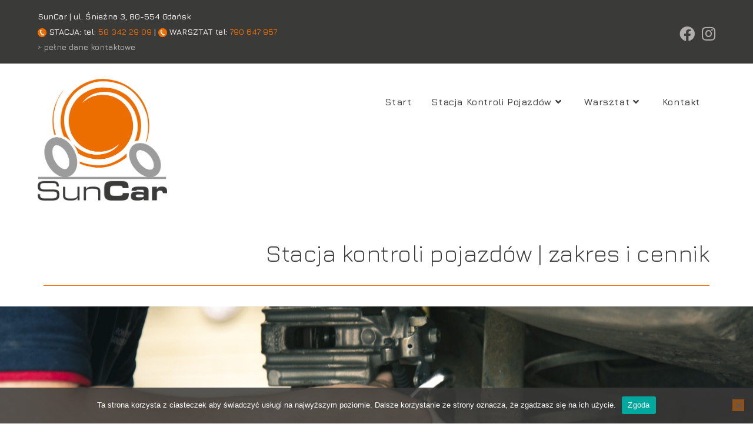

--- FILE ---
content_type: text/html; charset=UTF-8
request_url: https://www.suncar.pl/zakres-i-cennik/
body_size: 22091
content:
<!DOCTYPE html>
<html class="html" dir="ltr" lang="pl-PL">
<head>
	<meta charset="UTF-8">
	<link rel="profile" href="https://gmpg.org/xfn/11">

	<title>Zakres i cennik | Suncar -Stacja Kontroli Pojazdów i Mechanika Samochodowa</title>

		<!-- All in One SEO 4.9.3 - aioseo.com -->
	<meta name="robots" content="max-image-preview:large" />
	<link rel="canonical" href="https://www.suncar.pl/zakres-i-cennik/" />
	<meta name="generator" content="All in One SEO (AIOSEO) 4.9.3" />
		<script type="application/ld+json" class="aioseo-schema">
			{"@context":"https:\/\/schema.org","@graph":[{"@type":"BreadcrumbList","@id":"https:\/\/www.suncar.pl\/zakres-i-cennik\/#breadcrumblist","itemListElement":[{"@type":"ListItem","@id":"https:\/\/www.suncar.pl#listItem","position":1,"name":"Home","item":"https:\/\/www.suncar.pl","nextItem":{"@type":"ListItem","@id":"https:\/\/www.suncar.pl\/zakres-i-cennik\/#listItem","name":"Zakres i cennik"}},{"@type":"ListItem","@id":"https:\/\/www.suncar.pl\/zakres-i-cennik\/#listItem","position":2,"name":"Zakres i cennik","previousItem":{"@type":"ListItem","@id":"https:\/\/www.suncar.pl#listItem","name":"Home"}}]},{"@type":"Organization","@id":"https:\/\/www.suncar.pl\/#organization","name":"Suncar -Stacja Kontroli Pojazd\u00f3w i Mechanika Samochodowa","description":"Stacja Kontroli Pojazd\u00f3w i Mechanika Samochodowa","url":"https:\/\/www.suncar.pl\/","logo":{"@type":"ImageObject","url":"https:\/\/www.suncar.pl\/wp-content\/uploads\/2021\/09\/cropped-SunCar-logo-2021_SD500.png","@id":"https:\/\/www.suncar.pl\/zakres-i-cennik\/#organizationLogo","width":500,"height":471},"image":{"@id":"https:\/\/www.suncar.pl\/zakres-i-cennik\/#organizationLogo"}},{"@type":"WebPage","@id":"https:\/\/www.suncar.pl\/zakres-i-cennik\/#webpage","url":"https:\/\/www.suncar.pl\/zakres-i-cennik\/","name":"Zakres i cennik | Suncar -Stacja Kontroli Pojazd\u00f3w i Mechanika Samochodowa","inLanguage":"pl-PL","isPartOf":{"@id":"https:\/\/www.suncar.pl\/#website"},"breadcrumb":{"@id":"https:\/\/www.suncar.pl\/zakres-i-cennik\/#breadcrumblist"},"datePublished":"2021-09-09T16:25:05+00:00","dateModified":"2024-04-17T09:56:33+00:00"},{"@type":"WebSite","@id":"https:\/\/www.suncar.pl\/#website","url":"https:\/\/www.suncar.pl\/","name":"Suncar -Stacja Kontroli Pojazd\u00f3w i Mechanika Samochodowa","description":"Stacja Kontroli Pojazd\u00f3w i Mechanika Samochodowa","inLanguage":"pl-PL","publisher":{"@id":"https:\/\/www.suncar.pl\/#organization"}}]}
		</script>
		<!-- All in One SEO -->

<meta name="viewport" content="width=device-width, initial-scale=1"><link rel='dns-prefetch' href='//fonts.googleapis.com' />
<link rel="alternate" type="application/rss+xml" title="Suncar -Stacja Kontroli Pojazdów i Mechanika Samochodowa &raquo; Kanał z wpisami" href="https://www.suncar.pl/feed/" />
<link rel="alternate" type="application/rss+xml" title="Suncar -Stacja Kontroli Pojazdów i Mechanika Samochodowa &raquo; Kanał z komentarzami" href="https://www.suncar.pl/comments/feed/" />
<script>
window._wpemojiSettings = {"baseUrl":"https:\/\/s.w.org\/images\/core\/emoji\/14.0.0\/72x72\/","ext":".png","svgUrl":"https:\/\/s.w.org\/images\/core\/emoji\/14.0.0\/svg\/","svgExt":".svg","source":{"concatemoji":"https:\/\/www.suncar.pl\/wp-includes\/js\/wp-emoji-release.min.js?ver=6.1.9"}};
/*! This file is auto-generated */
!function(e,a,t){var n,r,o,i=a.createElement("canvas"),p=i.getContext&&i.getContext("2d");function s(e,t){var a=String.fromCharCode,e=(p.clearRect(0,0,i.width,i.height),p.fillText(a.apply(this,e),0,0),i.toDataURL());return p.clearRect(0,0,i.width,i.height),p.fillText(a.apply(this,t),0,0),e===i.toDataURL()}function c(e){var t=a.createElement("script");t.src=e,t.defer=t.type="text/javascript",a.getElementsByTagName("head")[0].appendChild(t)}for(o=Array("flag","emoji"),t.supports={everything:!0,everythingExceptFlag:!0},r=0;r<o.length;r++)t.supports[o[r]]=function(e){if(p&&p.fillText)switch(p.textBaseline="top",p.font="600 32px Arial",e){case"flag":return s([127987,65039,8205,9895,65039],[127987,65039,8203,9895,65039])?!1:!s([55356,56826,55356,56819],[55356,56826,8203,55356,56819])&&!s([55356,57332,56128,56423,56128,56418,56128,56421,56128,56430,56128,56423,56128,56447],[55356,57332,8203,56128,56423,8203,56128,56418,8203,56128,56421,8203,56128,56430,8203,56128,56423,8203,56128,56447]);case"emoji":return!s([129777,127995,8205,129778,127999],[129777,127995,8203,129778,127999])}return!1}(o[r]),t.supports.everything=t.supports.everything&&t.supports[o[r]],"flag"!==o[r]&&(t.supports.everythingExceptFlag=t.supports.everythingExceptFlag&&t.supports[o[r]]);t.supports.everythingExceptFlag=t.supports.everythingExceptFlag&&!t.supports.flag,t.DOMReady=!1,t.readyCallback=function(){t.DOMReady=!0},t.supports.everything||(n=function(){t.readyCallback()},a.addEventListener?(a.addEventListener("DOMContentLoaded",n,!1),e.addEventListener("load",n,!1)):(e.attachEvent("onload",n),a.attachEvent("onreadystatechange",function(){"complete"===a.readyState&&t.readyCallback()})),(e=t.source||{}).concatemoji?c(e.concatemoji):e.wpemoji&&e.twemoji&&(c(e.twemoji),c(e.wpemoji)))}(window,document,window._wpemojiSettings);
</script>
<style>
img.wp-smiley,
img.emoji {
	display: inline !important;
	border: none !important;
	box-shadow: none !important;
	height: 1em !important;
	width: 1em !important;
	margin: 0 0.07em !important;
	vertical-align: -0.1em !important;
	background: none !important;
	padding: 0 !important;
}
</style>
	<link rel='stylesheet' id='aioseo/css/src/vue/standalone/blocks/table-of-contents/global.scss-css' href='https://www.suncar.pl/wp-content/plugins/all-in-one-seo-pack/dist/Lite/assets/css/table-of-contents/global.e90f6d47.css?ver=4.9.3' media='all' />
<link rel='stylesheet' id='classic-theme-styles-css' href='https://www.suncar.pl/wp-includes/css/classic-themes.min.css?ver=1' media='all' />
<style id='global-styles-inline-css'>
body{--wp--preset--color--black: #000000;--wp--preset--color--cyan-bluish-gray: #abb8c3;--wp--preset--color--white: #ffffff;--wp--preset--color--pale-pink: #f78da7;--wp--preset--color--vivid-red: #cf2e2e;--wp--preset--color--luminous-vivid-orange: #ff6900;--wp--preset--color--luminous-vivid-amber: #fcb900;--wp--preset--color--light-green-cyan: #7bdcb5;--wp--preset--color--vivid-green-cyan: #00d084;--wp--preset--color--pale-cyan-blue: #8ed1fc;--wp--preset--color--vivid-cyan-blue: #0693e3;--wp--preset--color--vivid-purple: #9b51e0;--wp--preset--gradient--vivid-cyan-blue-to-vivid-purple: linear-gradient(135deg,rgba(6,147,227,1) 0%,rgb(155,81,224) 100%);--wp--preset--gradient--light-green-cyan-to-vivid-green-cyan: linear-gradient(135deg,rgb(122,220,180) 0%,rgb(0,208,130) 100%);--wp--preset--gradient--luminous-vivid-amber-to-luminous-vivid-orange: linear-gradient(135deg,rgba(252,185,0,1) 0%,rgba(255,105,0,1) 100%);--wp--preset--gradient--luminous-vivid-orange-to-vivid-red: linear-gradient(135deg,rgba(255,105,0,1) 0%,rgb(207,46,46) 100%);--wp--preset--gradient--very-light-gray-to-cyan-bluish-gray: linear-gradient(135deg,rgb(238,238,238) 0%,rgb(169,184,195) 100%);--wp--preset--gradient--cool-to-warm-spectrum: linear-gradient(135deg,rgb(74,234,220) 0%,rgb(151,120,209) 20%,rgb(207,42,186) 40%,rgb(238,44,130) 60%,rgb(251,105,98) 80%,rgb(254,248,76) 100%);--wp--preset--gradient--blush-light-purple: linear-gradient(135deg,rgb(255,206,236) 0%,rgb(152,150,240) 100%);--wp--preset--gradient--blush-bordeaux: linear-gradient(135deg,rgb(254,205,165) 0%,rgb(254,45,45) 50%,rgb(107,0,62) 100%);--wp--preset--gradient--luminous-dusk: linear-gradient(135deg,rgb(255,203,112) 0%,rgb(199,81,192) 50%,rgb(65,88,208) 100%);--wp--preset--gradient--pale-ocean: linear-gradient(135deg,rgb(255,245,203) 0%,rgb(182,227,212) 50%,rgb(51,167,181) 100%);--wp--preset--gradient--electric-grass: linear-gradient(135deg,rgb(202,248,128) 0%,rgb(113,206,126) 100%);--wp--preset--gradient--midnight: linear-gradient(135deg,rgb(2,3,129) 0%,rgb(40,116,252) 100%);--wp--preset--duotone--dark-grayscale: url('#wp-duotone-dark-grayscale');--wp--preset--duotone--grayscale: url('#wp-duotone-grayscale');--wp--preset--duotone--purple-yellow: url('#wp-duotone-purple-yellow');--wp--preset--duotone--blue-red: url('#wp-duotone-blue-red');--wp--preset--duotone--midnight: url('#wp-duotone-midnight');--wp--preset--duotone--magenta-yellow: url('#wp-duotone-magenta-yellow');--wp--preset--duotone--purple-green: url('#wp-duotone-purple-green');--wp--preset--duotone--blue-orange: url('#wp-duotone-blue-orange');--wp--preset--font-size--small: 13px;--wp--preset--font-size--medium: 20px;--wp--preset--font-size--large: 36px;--wp--preset--font-size--x-large: 42px;--wp--preset--spacing--20: 0.44rem;--wp--preset--spacing--30: 0.67rem;--wp--preset--spacing--40: 1rem;--wp--preset--spacing--50: 1.5rem;--wp--preset--spacing--60: 2.25rem;--wp--preset--spacing--70: 3.38rem;--wp--preset--spacing--80: 5.06rem;}:where(.is-layout-flex){gap: 0.5em;}body .is-layout-flow > .alignleft{float: left;margin-inline-start: 0;margin-inline-end: 2em;}body .is-layout-flow > .alignright{float: right;margin-inline-start: 2em;margin-inline-end: 0;}body .is-layout-flow > .aligncenter{margin-left: auto !important;margin-right: auto !important;}body .is-layout-constrained > .alignleft{float: left;margin-inline-start: 0;margin-inline-end: 2em;}body .is-layout-constrained > .alignright{float: right;margin-inline-start: 2em;margin-inline-end: 0;}body .is-layout-constrained > .aligncenter{margin-left: auto !important;margin-right: auto !important;}body .is-layout-constrained > :where(:not(.alignleft):not(.alignright):not(.alignfull)){max-width: var(--wp--style--global--content-size);margin-left: auto !important;margin-right: auto !important;}body .is-layout-constrained > .alignwide{max-width: var(--wp--style--global--wide-size);}body .is-layout-flex{display: flex;}body .is-layout-flex{flex-wrap: wrap;align-items: center;}body .is-layout-flex > *{margin: 0;}:where(.wp-block-columns.is-layout-flex){gap: 2em;}.has-black-color{color: var(--wp--preset--color--black) !important;}.has-cyan-bluish-gray-color{color: var(--wp--preset--color--cyan-bluish-gray) !important;}.has-white-color{color: var(--wp--preset--color--white) !important;}.has-pale-pink-color{color: var(--wp--preset--color--pale-pink) !important;}.has-vivid-red-color{color: var(--wp--preset--color--vivid-red) !important;}.has-luminous-vivid-orange-color{color: var(--wp--preset--color--luminous-vivid-orange) !important;}.has-luminous-vivid-amber-color{color: var(--wp--preset--color--luminous-vivid-amber) !important;}.has-light-green-cyan-color{color: var(--wp--preset--color--light-green-cyan) !important;}.has-vivid-green-cyan-color{color: var(--wp--preset--color--vivid-green-cyan) !important;}.has-pale-cyan-blue-color{color: var(--wp--preset--color--pale-cyan-blue) !important;}.has-vivid-cyan-blue-color{color: var(--wp--preset--color--vivid-cyan-blue) !important;}.has-vivid-purple-color{color: var(--wp--preset--color--vivid-purple) !important;}.has-black-background-color{background-color: var(--wp--preset--color--black) !important;}.has-cyan-bluish-gray-background-color{background-color: var(--wp--preset--color--cyan-bluish-gray) !important;}.has-white-background-color{background-color: var(--wp--preset--color--white) !important;}.has-pale-pink-background-color{background-color: var(--wp--preset--color--pale-pink) !important;}.has-vivid-red-background-color{background-color: var(--wp--preset--color--vivid-red) !important;}.has-luminous-vivid-orange-background-color{background-color: var(--wp--preset--color--luminous-vivid-orange) !important;}.has-luminous-vivid-amber-background-color{background-color: var(--wp--preset--color--luminous-vivid-amber) !important;}.has-light-green-cyan-background-color{background-color: var(--wp--preset--color--light-green-cyan) !important;}.has-vivid-green-cyan-background-color{background-color: var(--wp--preset--color--vivid-green-cyan) !important;}.has-pale-cyan-blue-background-color{background-color: var(--wp--preset--color--pale-cyan-blue) !important;}.has-vivid-cyan-blue-background-color{background-color: var(--wp--preset--color--vivid-cyan-blue) !important;}.has-vivid-purple-background-color{background-color: var(--wp--preset--color--vivid-purple) !important;}.has-black-border-color{border-color: var(--wp--preset--color--black) !important;}.has-cyan-bluish-gray-border-color{border-color: var(--wp--preset--color--cyan-bluish-gray) !important;}.has-white-border-color{border-color: var(--wp--preset--color--white) !important;}.has-pale-pink-border-color{border-color: var(--wp--preset--color--pale-pink) !important;}.has-vivid-red-border-color{border-color: var(--wp--preset--color--vivid-red) !important;}.has-luminous-vivid-orange-border-color{border-color: var(--wp--preset--color--luminous-vivid-orange) !important;}.has-luminous-vivid-amber-border-color{border-color: var(--wp--preset--color--luminous-vivid-amber) !important;}.has-light-green-cyan-border-color{border-color: var(--wp--preset--color--light-green-cyan) !important;}.has-vivid-green-cyan-border-color{border-color: var(--wp--preset--color--vivid-green-cyan) !important;}.has-pale-cyan-blue-border-color{border-color: var(--wp--preset--color--pale-cyan-blue) !important;}.has-vivid-cyan-blue-border-color{border-color: var(--wp--preset--color--vivid-cyan-blue) !important;}.has-vivid-purple-border-color{border-color: var(--wp--preset--color--vivid-purple) !important;}.has-vivid-cyan-blue-to-vivid-purple-gradient-background{background: var(--wp--preset--gradient--vivid-cyan-blue-to-vivid-purple) !important;}.has-light-green-cyan-to-vivid-green-cyan-gradient-background{background: var(--wp--preset--gradient--light-green-cyan-to-vivid-green-cyan) !important;}.has-luminous-vivid-amber-to-luminous-vivid-orange-gradient-background{background: var(--wp--preset--gradient--luminous-vivid-amber-to-luminous-vivid-orange) !important;}.has-luminous-vivid-orange-to-vivid-red-gradient-background{background: var(--wp--preset--gradient--luminous-vivid-orange-to-vivid-red) !important;}.has-very-light-gray-to-cyan-bluish-gray-gradient-background{background: var(--wp--preset--gradient--very-light-gray-to-cyan-bluish-gray) !important;}.has-cool-to-warm-spectrum-gradient-background{background: var(--wp--preset--gradient--cool-to-warm-spectrum) !important;}.has-blush-light-purple-gradient-background{background: var(--wp--preset--gradient--blush-light-purple) !important;}.has-blush-bordeaux-gradient-background{background: var(--wp--preset--gradient--blush-bordeaux) !important;}.has-luminous-dusk-gradient-background{background: var(--wp--preset--gradient--luminous-dusk) !important;}.has-pale-ocean-gradient-background{background: var(--wp--preset--gradient--pale-ocean) !important;}.has-electric-grass-gradient-background{background: var(--wp--preset--gradient--electric-grass) !important;}.has-midnight-gradient-background{background: var(--wp--preset--gradient--midnight) !important;}.has-small-font-size{font-size: var(--wp--preset--font-size--small) !important;}.has-medium-font-size{font-size: var(--wp--preset--font-size--medium) !important;}.has-large-font-size{font-size: var(--wp--preset--font-size--large) !important;}.has-x-large-font-size{font-size: var(--wp--preset--font-size--x-large) !important;}
.wp-block-navigation a:where(:not(.wp-element-button)){color: inherit;}
:where(.wp-block-columns.is-layout-flex){gap: 2em;}
.wp-block-pullquote{font-size: 1.5em;line-height: 1.6;}
</style>
<link rel='stylesheet' id='cookie-notice-front-css' href='https://www.suncar.pl/wp-content/plugins/cookie-notice/css/front.min.css?ver=2.5.11' media='all' />
<link rel='stylesheet' id='font-awesome-css' href='https://www.suncar.pl/wp-content/themes/oceanwp/assets/fonts/fontawesome/css/all.min.css?ver=5.15.1' media='all' />
<link rel='stylesheet' id='simple-line-icons-css' href='https://www.suncar.pl/wp-content/themes/oceanwp/assets/css/third/simple-line-icons.min.css?ver=2.4.0' media='all' />
<link rel='stylesheet' id='oceanwp-style-css' href='https://www.suncar.pl/wp-content/themes/oceanwp/assets/css/style.min.css?ver=3.2.1' media='all' />
<style id='oceanwp-style-inline-css'>
div.wpforms-container-full .wpforms-form input[type=submit]:hover,
			div.wpforms-container-full .wpforms-form input[type=submit]:focus,
			div.wpforms-container-full .wpforms-form input[type=submit]:active,
			div.wpforms-container-full .wpforms-form button[type=submit]:hover,
			div.wpforms-container-full .wpforms-form button[type=submit]:focus,
			div.wpforms-container-full .wpforms-form button[type=submit]:active,
			div.wpforms-container-full .wpforms-form .wpforms-page-button:hover,
			div.wpforms-container-full .wpforms-form .wpforms-page-button:active,
			div.wpforms-container-full .wpforms-form .wpforms-page-button:focus {
				border: none;
			}
</style>
<link rel='stylesheet' id='oceanwp-hamburgers-css' href='https://www.suncar.pl/wp-content/themes/oceanwp/assets/css/third/hamburgers/hamburgers.min.css?ver=3.2.1' media='all' />
<link rel='stylesheet' id='oceanwp-collapse-css' href='https://www.suncar.pl/wp-content/themes/oceanwp/assets/css/third/hamburgers/types/collapse.css?ver=3.2.1' media='all' />
<link rel='stylesheet' id='oceanwp-google-font-lato-css' href='//fonts.googleapis.com/css?family=Lato%3A100%2C200%2C300%2C400%2C500%2C600%2C700%2C800%2C900%2C100i%2C200i%2C300i%2C400i%2C500i%2C600i%2C700i%2C800i%2C900i&#038;subset=latin&#038;display=swap&#038;ver=6.1.9' media='all' />
<link rel='stylesheet' id='oceanwp-google-font-jura-css' href='//fonts.googleapis.com/css?family=Jura%3A100%2C200%2C300%2C400%2C500%2C600%2C700%2C800%2C900%2C100i%2C200i%2C300i%2C400i%2C500i%2C600i%2C700i%2C800i%2C900i&#038;subset=latin&#038;display=swap&#038;ver=6.1.9' media='all' />
<link rel='stylesheet' id='oceanwp-google-font-open-sans-css' href='//fonts.googleapis.com/css?family=Open+Sans%3A100%2C200%2C300%2C400%2C500%2C600%2C700%2C800%2C900%2C100i%2C200i%2C300i%2C400i%2C500i%2C600i%2C700i%2C800i%2C900i&#038;subset=latin&#038;display=swap&#038;ver=6.1.9' media='all' />
<link rel='stylesheet' id='elementor-icons-css' href='https://www.suncar.pl/wp-content/plugins/elementor/assets/lib/eicons/css/elementor-icons.min.css?ver=5.30.0' media='all' />
<link rel='stylesheet' id='elementor-frontend-css' href='https://www.suncar.pl/wp-content/plugins/elementor/assets/css/frontend-lite.min.css?ver=3.23.4' media='all' />
<link rel='stylesheet' id='swiper-css' href='https://www.suncar.pl/wp-content/plugins/elementor/assets/lib/swiper/v8/css/swiper.min.css?ver=8.4.5' media='all' />
<link rel='stylesheet' id='elementor-post-449-css' href='https://www.suncar.pl/wp-content/uploads/elementor/css/post-449.css?ver=1676304951' media='all' />
<link rel='stylesheet' id='elementor-global-css' href='https://www.suncar.pl/wp-content/uploads/elementor/css/global.css?ver=1676304951' media='all' />
<link rel='stylesheet' id='elementor-post-632-css' href='https://www.suncar.pl/wp-content/uploads/elementor/css/post-632.css?ver=1713348411' media='all' />
<link rel='stylesheet' id='google-fonts-1-css' href='https://fonts.googleapis.com/css?family=Lato%3A100%2C100italic%2C200%2C200italic%2C300%2C300italic%2C400%2C400italic%2C500%2C500italic%2C600%2C600italic%2C700%2C700italic%2C800%2C800italic%2C900%2C900italic%7CRoboto+Slab%3A100%2C100italic%2C200%2C200italic%2C300%2C300italic%2C400%2C400italic%2C500%2C500italic%2C600%2C600italic%2C700%2C700italic%2C800%2C800italic%2C900%2C900italic%7CRoboto%3A100%2C100italic%2C200%2C200italic%2C300%2C300italic%2C400%2C400italic%2C500%2C500italic%2C600%2C600italic%2C700%2C700italic%2C800%2C800italic%2C900%2C900italic%7CJura%3A100%2C100italic%2C200%2C200italic%2C300%2C300italic%2C400%2C400italic%2C500%2C500italic%2C600%2C600italic%2C700%2C700italic%2C800%2C800italic%2C900%2C900italic&#038;display=auto&#038;subset=latin-ext&#038;ver=6.1.9' media='all' />
<link rel="preconnect" href="https://fonts.gstatic.com/" crossorigin><link rel="stylesheet" type="text/css" href="https://www.suncar.pl/wp-content/plugins/smart-slider-3/Public/SmartSlider3/Application/Frontend/Assets/dist/smartslider.min.css?ver=c397fa89" media="all">
<style data-related="n2-ss-4">div#n2-ss-4 .n2-ss-slider-1{display:grid;box-sizing:border-box;position:relative;background-repeat:repeat;background-position:50% 50%;background-size:cover;background-attachment:scroll;border:0px solid RGBA(62,62,62,1);border-radius:0px;overflow:hidden;}div#n2-ss-4:not(.n2-ss-loaded) .n2-ss-slider-1{background-image:none !important;}div#n2-ss-4 .n2-ss-slider-2{display:grid;place-items:center;position:relative;overflow:hidden;z-index:10;}div#n2-ss-4 .n2-ss-slider-3{position:relative;width:100%;height:100%;z-index:20;display:grid;grid-template-areas:'slide';}div#n2-ss-4 .n2-ss-slider-3 > *{grid-area:slide;}div#n2-ss-4.n2-ss-full-page--constrain-ratio .n2-ss-slider-3{height:auto;}div#n2-ss-4 .n2-ss-slide-backgrounds{position:absolute;left:0;top:0;width:100%;height:100%;}div#n2-ss-4 .n2-ss-slide-backgrounds{z-index:10;}div#n2-ss-4 .n2-ss-slide{display:grid;place-items:center;grid-auto-columns:100%;position:relative;width:100%;height:100%;-webkit-backface-visibility:hidden;z-index:20;}div#n2-ss-4 .n2-ss-slide{perspective:1500px;}div#n2-ss-4 .n2-ss-slide-limiter{max-width:1200px;}div#n2-ss-4 .n-uc-8UVbI6v9F6MY{padding:10px 10px 10px 10px}@media (min-width: 1200px){div#n2-ss-4 [data-hide-desktopportrait="1"]{display: none !important;}}@media (orientation: landscape) and (max-width: 1199px) and (min-width: 901px),(orientation: portrait) and (max-width: 1199px) and (min-width: 701px){div#n2-ss-4 [data-hide-tabletportrait="1"]{display: none !important;}}@media (orientation: landscape) and (max-width: 900px),(orientation: portrait) and (max-width: 700px){div#n2-ss-4 [data-hide-mobileportrait="1"]{display: none !important;}}</style>
<script>(function(){this._N2=this._N2||{_r:[],_d:[],r:function(){this._r.push(arguments)},d:function(){this._d.push(arguments)}}}).call(window);</script><script src="https://www.suncar.pl/wp-content/plugins/smart-slider-3/Public/SmartSlider3/Application/Frontend/Assets/dist/n2.min.js?ver=c397fa89" defer async></script>
<script src="https://www.suncar.pl/wp-content/plugins/smart-slider-3/Public/SmartSlider3/Application/Frontend/Assets/dist/smartslider-frontend.min.js?ver=c397fa89" defer async></script>
<script src="https://www.suncar.pl/wp-content/plugins/smart-slider-3/Public/SmartSlider3/Slider/SliderType/Block/Assets/dist/ss-block.min.js?ver=c397fa89" defer async></script>
<script>_N2.r('documentReady',function(){_N2.r(["documentReady","smartslider-frontend","ss-block"],function(){new _N2.SmartSliderBlock('n2-ss-4',{"admin":false,"background.video.mobile":1,"loadingTime":2000,"alias":{"id":0,"smoothScroll":0,"slideSwitch":0,"scroll":1},"align":"normal","isDelayed":0,"responsive":{"mediaQueries":{"all":false,"desktopportrait":["(min-width: 1200px)"],"tabletportrait":["(orientation: landscape) and (max-width: 1199px) and (min-width: 901px)","(orientation: portrait) and (max-width: 1199px) and (min-width: 701px)"],"mobileportrait":["(orientation: landscape) and (max-width: 900px)","(orientation: portrait) and (max-width: 700px)"]},"base":{"slideOuterWidth":1200,"slideOuterHeight":350,"sliderWidth":1200,"sliderHeight":350,"slideWidth":1200,"slideHeight":350},"hideOn":{"desktopLandscape":false,"desktopPortrait":false,"tabletLandscape":false,"tabletPortrait":false,"mobileLandscape":false,"mobilePortrait":false},"onResizeEnabled":true,"type":"fullwidth","sliderHeightBasedOn":"real","focusUser":1,"focusEdge":"auto","breakpoints":[{"device":"tabletPortrait","type":"max-screen-width","portraitWidth":1199,"landscapeWidth":1199},{"device":"mobilePortrait","type":"max-screen-width","portraitWidth":700,"landscapeWidth":900}],"enabledDevices":{"desktopLandscape":0,"desktopPortrait":1,"tabletLandscape":0,"tabletPortrait":1,"mobileLandscape":0,"mobilePortrait":1},"sizes":{"desktopPortrait":{"width":1200,"height":350,"max":3000,"min":1200},"tabletPortrait":{"width":701,"height":204,"customHeight":false,"max":1199,"min":701},"mobilePortrait":{"width":320,"height":93,"customHeight":false,"max":900,"min":320}},"overflowHiddenPage":0,"focus":{"offsetTop":"#wpadminbar","offsetBottom":""}},"controls":{"mousewheel":0,"touch":0,"keyboard":0,"blockCarouselInteraction":1},"playWhenVisible":1,"playWhenVisibleAt":0.5,"lazyLoad":0,"lazyLoadNeighbor":0,"blockrightclick":0,"maintainSession":0,"autoplay":{"enabled":0,"start":0,"duration":8000,"autoplayLoop":1,"allowReStart":0,"reverse":0,"pause":{"click":1,"mouse":"enter","mediaStarted":1},"resume":{"click":0,"mouse":0,"mediaEnded":1,"slidechanged":0},"interval":1,"intervalModifier":"loop","intervalSlide":"current"},"perspective":1500,"layerMode":{"playOnce":0,"playFirstLayer":1,"mode":"skippable","inAnimation":"mainInEnd"},"initCallbacks":function(){}})})});</script><script id='cookie-notice-front-js-before'>
var cnArgs = {"ajaxUrl":"https:\/\/www.suncar.pl\/wp-admin\/admin-ajax.php","nonce":"291d2cf6b5","hideEffect":"fade","position":"bottom","onScroll":false,"onScrollOffset":100,"onClick":false,"cookieName":"cookie_notice_accepted","cookieTime":2592000,"cookieTimeRejected":2592000,"globalCookie":false,"redirection":false,"cache":false,"revokeCookies":false,"revokeCookiesOpt":"automatic"};
</script>
<script src='https://www.suncar.pl/wp-content/plugins/cookie-notice/js/front.min.js?ver=2.5.11' id='cookie-notice-front-js'></script>
<script src='https://www.suncar.pl/wp-includes/js/jquery/jquery.min.js?ver=3.6.1' id='jquery-core-js'></script>
<script src='https://www.suncar.pl/wp-includes/js/jquery/jquery-migrate.min.js?ver=3.3.2' id='jquery-migrate-js'></script>
<link rel="https://api.w.org/" href="https://www.suncar.pl/wp-json/" /><link rel="alternate" type="application/json" href="https://www.suncar.pl/wp-json/wp/v2/pages/632" /><link rel="EditURI" type="application/rsd+xml" title="RSD" href="https://www.suncar.pl/xmlrpc.php?rsd" />
<link rel="wlwmanifest" type="application/wlwmanifest+xml" href="https://www.suncar.pl/wp-includes/wlwmanifest.xml" />
<meta name="generator" content="WordPress 6.1.9" />
<link rel='shortlink' href='https://www.suncar.pl/?p=632' />
<link rel="alternate" type="application/json+oembed" href="https://www.suncar.pl/wp-json/oembed/1.0/embed?url=https%3A%2F%2Fwww.suncar.pl%2Fzakres-i-cennik%2F" />
<link rel="alternate" type="text/xml+oembed" href="https://www.suncar.pl/wp-json/oembed/1.0/embed?url=https%3A%2F%2Fwww.suncar.pl%2Fzakres-i-cennik%2F&#038;format=xml" />
<!-- Analytics by WP Statistics - https://wp-statistics.com -->
<meta name="generator" content="Elementor 3.23.4; features: e_optimized_css_loading, additional_custom_breakpoints, e_lazyload; settings: css_print_method-external, google_font-enabled, font_display-auto">
			<style>
				.e-con.e-parent:nth-of-type(n+4):not(.e-lazyloaded):not(.e-no-lazyload),
				.e-con.e-parent:nth-of-type(n+4):not(.e-lazyloaded):not(.e-no-lazyload) * {
					background-image: none !important;
				}
				@media screen and (max-height: 1024px) {
					.e-con.e-parent:nth-of-type(n+3):not(.e-lazyloaded):not(.e-no-lazyload),
					.e-con.e-parent:nth-of-type(n+3):not(.e-lazyloaded):not(.e-no-lazyload) * {
						background-image: none !important;
					}
				}
				@media screen and (max-height: 640px) {
					.e-con.e-parent:nth-of-type(n+2):not(.e-lazyloaded):not(.e-no-lazyload),
					.e-con.e-parent:nth-of-type(n+2):not(.e-lazyloaded):not(.e-no-lazyload) * {
						background-image: none !important;
					}
				}
			</style>
			<link rel="icon" href="https://www.suncar.pl/wp-content/uploads/2021/09/cropped-slonko_na-gif-32x32.png" sizes="32x32" />
<link rel="icon" href="https://www.suncar.pl/wp-content/uploads/2021/09/cropped-slonko_na-gif-192x192.png" sizes="192x192" />
<link rel="apple-touch-icon" href="https://www.suncar.pl/wp-content/uploads/2021/09/cropped-slonko_na-gif-180x180.png" />
<meta name="msapplication-TileImage" content="https://www.suncar.pl/wp-content/uploads/2021/09/cropped-slonko_na-gif-270x270.png" />
		<style id="wp-custom-css">
			#site-logo #site-logo-inner a:hover img{-moz-opacity:1;-webkit-opacity:1;opacity:1}@media (max-width:767px){.elementor-490 .elementor-element.elementor-element-27ea79bb{width:100% !important}}		</style>
		<!-- OceanWP CSS -->
<style type="text/css">
/* General CSS */a:hover,a.light:hover,.theme-heading .text::before,.theme-heading .text::after,#top-bar-content >a:hover,#top-bar-social li.oceanwp-email a:hover,#site-navigation-wrap .dropdown-menu >li >a:hover,#site-header.medium-header #medium-searchform button:hover,.oceanwp-mobile-menu-icon a:hover,.blog-entry.post .blog-entry-header .entry-title a:hover,.blog-entry.post .blog-entry-readmore a:hover,.blog-entry.thumbnail-entry .blog-entry-category a,ul.meta li a:hover,.dropcap,.single nav.post-navigation .nav-links .title,body .related-post-title a:hover,body #wp-calendar caption,body .contact-info-widget.default i,body .contact-info-widget.big-icons i,body .custom-links-widget .oceanwp-custom-links li a:hover,body .custom-links-widget .oceanwp-custom-links li a:hover:before,body .posts-thumbnails-widget li a:hover,body .social-widget li.oceanwp-email a:hover,.comment-author .comment-meta .comment-reply-link,#respond #cancel-comment-reply-link:hover,#footer-widgets .footer-box a:hover,#footer-bottom a:hover,#footer-bottom #footer-bottom-menu a:hover,.sidr a:hover,.sidr-class-dropdown-toggle:hover,.sidr-class-menu-item-has-children.active >a,.sidr-class-menu-item-has-children.active >a >.sidr-class-dropdown-toggle,input[type=checkbox]:checked:before{color:#ec6d00}.single nav.post-navigation .nav-links .title .owp-icon use,.blog-entry.post .blog-entry-readmore a:hover .owp-icon use,body .contact-info-widget.default .owp-icon use,body .contact-info-widget.big-icons .owp-icon use{stroke:#ec6d00}input[type="button"],input[type="reset"],input[type="submit"],button[type="submit"],.button,#site-navigation-wrap .dropdown-menu >li.btn >a >span,.thumbnail:hover i,.post-quote-content,.omw-modal .omw-close-modal,body .contact-info-widget.big-icons li:hover i,body div.wpforms-container-full .wpforms-form input[type=submit],body div.wpforms-container-full .wpforms-form button[type=submit],body div.wpforms-container-full .wpforms-form .wpforms-page-button{background-color:#ec6d00}.thumbnail:hover .link-post-svg-icon{background-color:#ec6d00}body .contact-info-widget.big-icons li:hover .owp-icon{background-color:#ec6d00}.widget-title{border-color:#ec6d00}blockquote{border-color:#ec6d00}#searchform-dropdown{border-color:#ec6d00}.dropdown-menu .sub-menu{border-color:#ec6d00}.blog-entry.large-entry .blog-entry-readmore a:hover{border-color:#ec6d00}.oceanwp-newsletter-form-wrap input[type="email"]:focus{border-color:#ec6d00}.social-widget li.oceanwp-email a:hover{border-color:#ec6d00}#respond #cancel-comment-reply-link:hover{border-color:#ec6d00}body .contact-info-widget.big-icons li:hover i{border-color:#ec6d00}#footer-widgets .oceanwp-newsletter-form-wrap input[type="email"]:focus{border-color:#ec6d00}blockquote,.wp-block-quote{border-left-color:#ec6d00}body .contact-info-widget.big-icons li:hover .owp-icon{border-color:#ec6d00}input[type="button"]:hover,input[type="reset"]:hover,input[type="submit"]:hover,button[type="submit"]:hover,input[type="button"]:focus,input[type="reset"]:focus,input[type="submit"]:focus,button[type="submit"]:focus,.button:hover,#site-navigation-wrap .dropdown-menu >li.btn >a:hover >span,.post-quote-author,.omw-modal .omw-close-modal:hover,body div.wpforms-container-full .wpforms-form input[type=submit]:hover,body div.wpforms-container-full .wpforms-form button[type=submit]:hover,body div.wpforms-container-full .wpforms-form .wpforms-page-button:hover{background-color:#ec6d00}a:hover{color:#ec6d00}a:hover .owp-icon use{stroke:#ec6d00}@media only screen and (min-width:960px){.content-area,.content-left-sidebar .content-area{width:100%}}@media only screen and (min-width:960px){.widget-area,.content-left-sidebar .widget-area{width:24%}}#main #content-wrap,.separate-layout #main #content-wrap{padding-bottom:0}.page-header,.has-transparent-header .page-header{padding:37px 0 34px 0}.page-header .page-header-title,.page-header.background-image-page-header .page-header-title{color:#b1b2b3}.site-breadcrumbs a:hover,.background-image-page-header .site-breadcrumbs a:hover{color:#ec6d00}.site-breadcrumbs a:hover .owp-icon use,.background-image-page-header .site-breadcrumbs a:hover .owp-icon use{stroke:#ec6d00}#scroll-top{background-color:#ec6d00}/* Header CSS */#site-logo #site-logo-inner,.oceanwp-social-menu .social-menu-inner,#site-header.full_screen-header .menu-bar-inner,.after-header-content .after-header-content-inner{height:78px}#site-navigation-wrap .dropdown-menu >li >a,.oceanwp-mobile-menu-icon a,.mobile-menu-close,.after-header-content-inner >a{line-height:78px}#site-header{border-color:#ffffff}#site-header-inner{padding:25px 9px 9px 0}#site-logo #site-logo-inner a img,#site-header.center-header #site-navigation-wrap .middle-site-logo a img{max-width:220px}@media (max-width:480px){#site-logo #site-logo-inner a img,#site-header.center-header #site-navigation-wrap .middle-site-logo a img{max-width:226px}}#site-header #site-logo #site-logo-inner a img,#site-header.center-header #site-navigation-wrap .middle-site-logo a img{max-height:250px}.effect-one #site-navigation-wrap .dropdown-menu >li >a.menu-link >span:after,.effect-three #site-navigation-wrap .dropdown-menu >li >a.menu-link >span:after,.effect-five #site-navigation-wrap .dropdown-menu >li >a.menu-link >span:before,.effect-five #site-navigation-wrap .dropdown-menu >li >a.menu-link >span:after,.effect-nine #site-navigation-wrap .dropdown-menu >li >a.menu-link >span:before,.effect-nine #site-navigation-wrap .dropdown-menu >li >a.menu-link >span:after{background-color:#ec6d00}.effect-four #site-navigation-wrap .dropdown-menu >li >a.menu-link >span:before,.effect-four #site-navigation-wrap .dropdown-menu >li >a.menu-link >span:after,.effect-seven #site-navigation-wrap .dropdown-menu >li >a.menu-link:hover >span:after,.effect-seven #site-navigation-wrap .dropdown-menu >li.sfHover >a.menu-link >span:after{color:#ec6d00}.effect-seven #site-navigation-wrap .dropdown-menu >li >a.menu-link:hover >span:after,.effect-seven #site-navigation-wrap .dropdown-menu >li.sfHover >a.menu-link >span:after{text-shadow:10px 0 #ec6d00,-10px 0 #ec6d00}#site-navigation-wrap .dropdown-menu >li >a{padding:0 17px}#site-navigation-wrap .dropdown-menu >li >a,.oceanwp-mobile-menu-icon a,#searchform-header-replace-close{color:#3a3a39}#site-navigation-wrap .dropdown-menu >li >a .owp-icon use,.oceanwp-mobile-menu-icon a .owp-icon use,#searchform-header-replace-close .owp-icon use{stroke:#3a3a39}#site-navigation-wrap .dropdown-menu >li >a:hover,.oceanwp-mobile-menu-icon a:hover,#searchform-header-replace-close:hover{color:#ec6d00}#site-navigation-wrap .dropdown-menu >li >a:hover .owp-icon use,.oceanwp-mobile-menu-icon a:hover .owp-icon use,#searchform-header-replace-close:hover .owp-icon use{stroke:#ec6d00}#site-navigation-wrap .dropdown-menu >.current-menu-item >a,#site-navigation-wrap .dropdown-menu >.current-menu-ancestor >a,#site-navigation-wrap .dropdown-menu >.current-menu-item >a:hover,#site-navigation-wrap .dropdown-menu >.current-menu-ancestor >a:hover{color:#3a3a39}.dropdown-menu .sub-menu{min-width:331px}.dropdown-menu .sub-menu,#searchform-dropdown,.current-shop-items-dropdown{background-color:#eaeaea}.dropdown-menu .sub-menu,#searchform-dropdown,.current-shop-items-dropdown{border-color:#ec6d00}.dropdown-menu ul li.menu-item,.navigation >ul >li >ul.megamenu.sub-menu >li,.navigation .megamenu li ul.sub-menu{border-color:#afafaf}.dropdown-menu ul li a.menu-link{color:#3a3a39}.dropdown-menu ul li a.menu-link .owp-icon use{stroke:#3a3a39}.dropdown-menu ul li a.menu-link:hover{color:#ffffff}.dropdown-menu ul li a.menu-link:hover .owp-icon use{stroke:#ffffff}.dropdown-menu ul li a.menu-link:hover{background-color:#3a3a39}.mobile-menu .hamburger-inner,.mobile-menu .hamburger-inner::before,.mobile-menu .hamburger-inner::after{background-color:#000000}#mobile-dropdown{max-height:498px}#sidr,#mobile-dropdown{background-color:#eaeaea}body .sidr a,body .sidr-class-dropdown-toggle,#mobile-dropdown ul li a,#mobile-dropdown ul li a .dropdown-toggle,#mobile-fullscreen ul li a,#mobile-fullscreen .oceanwp-social-menu.simple-social ul li a{color:#3a3a3a}#mobile-fullscreen a.close .close-icon-inner,#mobile-fullscreen a.close .close-icon-inner::after{background-color:#3a3a3a}body .sidr a:hover,body .sidr-class-dropdown-toggle:hover,body .sidr-class-dropdown-toggle .fa,body .sidr-class-menu-item-has-children.active >a,body .sidr-class-menu-item-has-children.active >a >.sidr-class-dropdown-toggle,#mobile-dropdown ul li a:hover,#mobile-dropdown ul li a .dropdown-toggle:hover,#mobile-dropdown .menu-item-has-children.active >a,#mobile-dropdown .menu-item-has-children.active >a >.dropdown-toggle,#mobile-fullscreen ul li a:hover,#mobile-fullscreen .oceanwp-social-menu.simple-social ul li a:hover{color:#ec6d00}#mobile-fullscreen a.close:hover .close-icon-inner,#mobile-fullscreen a.close:hover .close-icon-inner::after{background-color:#ec6d00}.sidr-class-dropdown-menu ul,#mobile-dropdown ul li ul,#mobile-fullscreen ul ul.sub-menu{background-color:#dbdbdb}/* Top Bar CSS */#top-bar{padding:15px 0 15px 0}#top-bar-wrap,.oceanwp-top-bar-sticky{background-color:#3a3a39}#top-bar-wrap,#top-bar-content strong{color:#fff9f9}#top-bar-content a,#top-bar-social-alt a{color:#b2b2b2}#top-bar-content a:hover,#top-bar-social-alt a:hover{color:#ec6d00}#top-bar-social li a{font-size:26px}#top-bar-social li a{color:#b2aeae}#top-bar-social li a .owp-icon use{stroke:#b2aeae}#top-bar-social li a:hover{color:#eaeaea!important}#top-bar-social li a:hover .owp-icon use{stroke:#eaeaea!important}/* Footer Widgets CSS */#footer-widgets{background-color:#3a3a39}#footer-widgets li,#footer-widgets #wp-calendar caption,#footer-widgets #wp-calendar th,#footer-widgets #wp-calendar tbody,#footer-widgets .contact-info-widget i,#footer-widgets .oceanwp-newsletter-form-wrap input[type="email"],#footer-widgets .posts-thumbnails-widget li,#footer-widgets .social-widget li a{border-color:#020101}#footer-widgets .contact-info-widget .owp-icon{border-color:#020101}/* Footer Bottom CSS */#footer-bottom{padding:52px 0 64px 0}#footer-bottom{background-color:#3a3a39}#footer-bottom,#footer-bottom p{color:#828282}#footer-bottom a,#footer-bottom #footer-bottom-menu a{color:#b5b5b5}#footer-bottom a:hover,#footer-bottom #footer-bottom-menu a:hover{color:#ffffff}/* Typography CSS */body{font-family:Lato;font-weight:400;font-size:15px;color:#3a3a39;line-height:1.9}h1,h2,h3,h4,h5,h6,.theme-heading,.widget-title,.oceanwp-widget-recent-posts-title,.comment-reply-title,.entry-title,.sidebar-box .widget-title{font-family:Jura;font-weight:700}#site-logo a.site-logo-text{font-family:Jura}#top-bar-content,#top-bar-social-alt{font-family:Jura;font-weight:600;font-size:14px}#site-navigation-wrap .dropdown-menu >li >a,#site-header.full_screen-header .fs-dropdown-menu >li >a,#site-header.top-header #site-navigation-wrap .dropdown-menu >li >a,#site-header.center-header #site-navigation-wrap .dropdown-menu >li >a,#site-header.medium-header #site-navigation-wrap .dropdown-menu >li >a,.oceanwp-mobile-menu-icon a{font-family:Jura;font-weight:600;font-style:normal;font-size:16px;text-transform:none}.dropdown-menu ul li a.menu-link,#site-header.full_screen-header .fs-dropdown-menu ul.sub-menu li a{font-family:Jura;font-weight:700;font-size:15px;line-height:1.3;text-transform:none}.sidr-class-dropdown-menu li a,a.sidr-class-toggle-sidr-close,#mobile-dropdown ul li a,body #mobile-fullscreen ul li a{font-family:Jura;font-weight:800}@media (max-width:768px){.sidr-class-dropdown-menu li a,a.sidr-class-toggle-sidr-close,#mobile-dropdown ul li a,body #mobile-fullscreen ul li a{line-height:1.9}}@media (max-width:480px){.sidr-class-dropdown-menu li a,a.sidr-class-toggle-sidr-close,#mobile-dropdown ul li a,body #mobile-fullscreen ul li a{line-height:2.3}}.site-breadcrumbs{font-family:Open Sans;font-weight:200;font-size:12px}#footer-bottom #copyright{font-family:Jura}#footer-bottom #footer-bottom-menu{font-family:Jura;font-weight:500}
</style></head>

<body data-rsssl=1 class="page-template-default page page-id-632 wp-custom-logo wp-embed-responsive cookies-not-set gllr_oceanwp.org oceanwp-theme dropdown-mobile no-header-border default-breakpoint content-full-width content-max-width has-topbar page-header-disabled has-breadcrumbs has-fixed-footer has-parallax-footer elementor-default elementor-kit-449 elementor-page elementor-page-632" >

	<svg xmlns="http://www.w3.org/2000/svg" viewBox="0 0 0 0" width="0" height="0" focusable="false" role="none" style="visibility: hidden; position: absolute; left: -9999px; overflow: hidden;" ><defs><filter id="wp-duotone-dark-grayscale"><feColorMatrix color-interpolation-filters="sRGB" type="matrix" values=" .299 .587 .114 0 0 .299 .587 .114 0 0 .299 .587 .114 0 0 .299 .587 .114 0 0 " /><feComponentTransfer color-interpolation-filters="sRGB" ><feFuncR type="table" tableValues="0 0.49803921568627" /><feFuncG type="table" tableValues="0 0.49803921568627" /><feFuncB type="table" tableValues="0 0.49803921568627" /><feFuncA type="table" tableValues="1 1" /></feComponentTransfer><feComposite in2="SourceGraphic" operator="in" /></filter></defs></svg><svg xmlns="http://www.w3.org/2000/svg" viewBox="0 0 0 0" width="0" height="0" focusable="false" role="none" style="visibility: hidden; position: absolute; left: -9999px; overflow: hidden;" ><defs><filter id="wp-duotone-grayscale"><feColorMatrix color-interpolation-filters="sRGB" type="matrix" values=" .299 .587 .114 0 0 .299 .587 .114 0 0 .299 .587 .114 0 0 .299 .587 .114 0 0 " /><feComponentTransfer color-interpolation-filters="sRGB" ><feFuncR type="table" tableValues="0 1" /><feFuncG type="table" tableValues="0 1" /><feFuncB type="table" tableValues="0 1" /><feFuncA type="table" tableValues="1 1" /></feComponentTransfer><feComposite in2="SourceGraphic" operator="in" /></filter></defs></svg><svg xmlns="http://www.w3.org/2000/svg" viewBox="0 0 0 0" width="0" height="0" focusable="false" role="none" style="visibility: hidden; position: absolute; left: -9999px; overflow: hidden;" ><defs><filter id="wp-duotone-purple-yellow"><feColorMatrix color-interpolation-filters="sRGB" type="matrix" values=" .299 .587 .114 0 0 .299 .587 .114 0 0 .299 .587 .114 0 0 .299 .587 .114 0 0 " /><feComponentTransfer color-interpolation-filters="sRGB" ><feFuncR type="table" tableValues="0.54901960784314 0.98823529411765" /><feFuncG type="table" tableValues="0 1" /><feFuncB type="table" tableValues="0.71764705882353 0.25490196078431" /><feFuncA type="table" tableValues="1 1" /></feComponentTransfer><feComposite in2="SourceGraphic" operator="in" /></filter></defs></svg><svg xmlns="http://www.w3.org/2000/svg" viewBox="0 0 0 0" width="0" height="0" focusable="false" role="none" style="visibility: hidden; position: absolute; left: -9999px; overflow: hidden;" ><defs><filter id="wp-duotone-blue-red"><feColorMatrix color-interpolation-filters="sRGB" type="matrix" values=" .299 .587 .114 0 0 .299 .587 .114 0 0 .299 .587 .114 0 0 .299 .587 .114 0 0 " /><feComponentTransfer color-interpolation-filters="sRGB" ><feFuncR type="table" tableValues="0 1" /><feFuncG type="table" tableValues="0 0.27843137254902" /><feFuncB type="table" tableValues="0.5921568627451 0.27843137254902" /><feFuncA type="table" tableValues="1 1" /></feComponentTransfer><feComposite in2="SourceGraphic" operator="in" /></filter></defs></svg><svg xmlns="http://www.w3.org/2000/svg" viewBox="0 0 0 0" width="0" height="0" focusable="false" role="none" style="visibility: hidden; position: absolute; left: -9999px; overflow: hidden;" ><defs><filter id="wp-duotone-midnight"><feColorMatrix color-interpolation-filters="sRGB" type="matrix" values=" .299 .587 .114 0 0 .299 .587 .114 0 0 .299 .587 .114 0 0 .299 .587 .114 0 0 " /><feComponentTransfer color-interpolation-filters="sRGB" ><feFuncR type="table" tableValues="0 0" /><feFuncG type="table" tableValues="0 0.64705882352941" /><feFuncB type="table" tableValues="0 1" /><feFuncA type="table" tableValues="1 1" /></feComponentTransfer><feComposite in2="SourceGraphic" operator="in" /></filter></defs></svg><svg xmlns="http://www.w3.org/2000/svg" viewBox="0 0 0 0" width="0" height="0" focusable="false" role="none" style="visibility: hidden; position: absolute; left: -9999px; overflow: hidden;" ><defs><filter id="wp-duotone-magenta-yellow"><feColorMatrix color-interpolation-filters="sRGB" type="matrix" values=" .299 .587 .114 0 0 .299 .587 .114 0 0 .299 .587 .114 0 0 .299 .587 .114 0 0 " /><feComponentTransfer color-interpolation-filters="sRGB" ><feFuncR type="table" tableValues="0.78039215686275 1" /><feFuncG type="table" tableValues="0 0.94901960784314" /><feFuncB type="table" tableValues="0.35294117647059 0.47058823529412" /><feFuncA type="table" tableValues="1 1" /></feComponentTransfer><feComposite in2="SourceGraphic" operator="in" /></filter></defs></svg><svg xmlns="http://www.w3.org/2000/svg" viewBox="0 0 0 0" width="0" height="0" focusable="false" role="none" style="visibility: hidden; position: absolute; left: -9999px; overflow: hidden;" ><defs><filter id="wp-duotone-purple-green"><feColorMatrix color-interpolation-filters="sRGB" type="matrix" values=" .299 .587 .114 0 0 .299 .587 .114 0 0 .299 .587 .114 0 0 .299 .587 .114 0 0 " /><feComponentTransfer color-interpolation-filters="sRGB" ><feFuncR type="table" tableValues="0.65098039215686 0.40392156862745" /><feFuncG type="table" tableValues="0 1" /><feFuncB type="table" tableValues="0.44705882352941 0.4" /><feFuncA type="table" tableValues="1 1" /></feComponentTransfer><feComposite in2="SourceGraphic" operator="in" /></filter></defs></svg><svg xmlns="http://www.w3.org/2000/svg" viewBox="0 0 0 0" width="0" height="0" focusable="false" role="none" style="visibility: hidden; position: absolute; left: -9999px; overflow: hidden;" ><defs><filter id="wp-duotone-blue-orange"><feColorMatrix color-interpolation-filters="sRGB" type="matrix" values=" .299 .587 .114 0 0 .299 .587 .114 0 0 .299 .587 .114 0 0 .299 .587 .114 0 0 " /><feComponentTransfer color-interpolation-filters="sRGB" ><feFuncR type="table" tableValues="0.098039215686275 1" /><feFuncG type="table" tableValues="0 0.66274509803922" /><feFuncB type="table" tableValues="0.84705882352941 0.41960784313725" /><feFuncA type="table" tableValues="1 1" /></feComponentTransfer><feComposite in2="SourceGraphic" operator="in" /></filter></defs></svg>
	
	<div id="outer-wrap" class="site clr">

		<a class="skip-link screen-reader-text" href="#main">Skip to content</a>

		
		<div id="wrap" class="clr">

			

<div id="top-bar-wrap" class="clr">

	<div id="top-bar" class="clr container">

		
		<div id="top-bar-inner" class="clr">

			
	<div id="top-bar-content" class="clr has-content top-bar-left">

		
		
			
				<span class="topbar-content">

					<strong>SunCar</strong> | ul. Śnieżna 3, 80-554 Gdańsk </br><img width="15px" src="https://www.suncar.pl/wp-content/uploads/2021/11/tel_.png"> STACJA: tel: <a href="tel:583422909"><font color="ec6d00">58 342 29 09</a></font> |  <img width="15px" src="https://www.suncar.pl/wp-content/uploads/2021/11/tel_.png">   WARSZTAT  tel: <a href="tel:790647957"><font color="ec6d00">790 647 957</a></br><a href="https://www.suncar.pl/kontakt">› pełne dane kontaktowe </a>
				</span>

				
	</div><!-- #top-bar-content -->



<div id="top-bar-social" class="clr top-bar-right">

	<ul class="clr" aria-label="Social links">

		<li class="oceanwp-facebook"><a href="https://www.facebook.com/SunCar.stacja.diagnostyczna" aria-label="Facebook (opens in a new tab)" target="_blank" rel="noopener noreferrer"><i class=" fab fa-facebook" aria-hidden="true" role="img"></i></a></li><li class="oceanwp-instagram"><a href="https://www.suncar.pl/" aria-label="Instagram (opens in a new tab)" target="_blank" rel="noopener noreferrer"><i class=" fab fa-instagram" aria-hidden="true" role="img"></i></a></li>
	</ul>

</div><!-- #top-bar-social -->

		</div><!-- #top-bar-inner -->

		
	</div><!-- #top-bar -->

</div><!-- #top-bar-wrap -->


			
<header id="site-header" class="minimal-header has-social effect-one clr" data-height="78" role="banner">

	
					
			<div id="site-header-inner" class="clr container">

				
				

<div id="site-logo" class="clr" >

	
	<div id="site-logo-inner" class="clr">

		<a href="https://www.suncar.pl/" class="custom-logo-link" rel="home"><img fetchpriority="high" width="500" height="471" src="https://www.suncar.pl/wp-content/uploads/2021/09/cropped-SunCar-logo-2021_SD500.png" class="custom-logo" alt="Suncar -Stacja Kontroli Pojazdów i Mechanika Samochodowa" decoding="async" srcset="https://www.suncar.pl/wp-content/uploads/2021/09/cropped-SunCar-logo-2021_SD500.png 1x, https://www.suncar.pl/wp-content/uploads/2021/09/cropped-SunCar-logo-2021_SD500.png 2x" sizes="(max-width: 500px) 100vw, 500px" /></a>
	</div><!-- #site-logo-inner -->

	
	
</div><!-- #site-logo -->

			<div id="site-navigation-wrap" class="no-top-border clr">
			
			
			
			<nav id="site-navigation" class="navigation main-navigation clr" role="navigation" >

				<ul id="menu-gorne-menu" class="main-menu dropdown-menu sf-menu"><li id="menu-item-104" class="menu-item menu-item-type-custom menu-item-object-custom menu-item-home menu-item-104"><a href="https://www.suncar.pl" class="menu-link"><span class="text-wrap">Start</span></a></li><li id="menu-item-1452" class="menu-item menu-item-type-custom menu-item-object-custom current-menu-item current-menu-ancestor current-menu-parent menu-item-has-children dropdown menu-item-1452"><a href="https://www.suncar.pl/zakres-i-cennik/" class="menu-link"><span class="text-wrap">Stacja Kontroli Pojazdów<i class="nav-arrow fa fa-angle-down" aria-hidden="true" role="img"></i></span></a>
<ul class="sub-menu">
	<li id="menu-item-638" class="menu-item menu-item-type-post_type menu-item-object-page current-menu-item page_item page-item-632 current_page_item menu-item-638"><a href="https://www.suncar.pl/zakres-i-cennik/" class="menu-link"><span class="text-wrap">Zakres i cennik</span></a></li>	<li id="menu-item-529" class="menu-item menu-item-type-post_type menu-item-object-page menu-item-529"><a href="https://www.suncar.pl/przypomnij-o-przegladzie/" class="menu-link"><span class="text-wrap">Przypomnij o przeglądzie</span></a></li>	<li id="menu-item-535" class="menu-item menu-item-type-post_type menu-item-object-page menu-item-535"><a href="https://www.suncar.pl/geometria-3d/" class="menu-link"><span class="text-wrap">Geometria 3D</span></a></li>	<li id="menu-item-534" class="menu-item menu-item-type-post_type menu-item-object-page menu-item-534"><a href="https://www.suncar.pl/sprawdz-pojazd-przed-kupnem/" class="menu-link"><span class="text-wrap">Sprawdź pojazd przed kupnem</span></a></li>	<li id="menu-item-577" class="menu-item menu-item-type-post_type menu-item-object-page menu-item-577"><a href="https://www.suncar.pl/wymiana-zbiornikow-gazu/" class="menu-link"><span class="text-wrap">Wymiana zbiorników gazu</span></a></li></ul>
</li><li id="menu-item-1453" class="menu-item menu-item-type-custom menu-item-object-custom menu-item-has-children dropdown menu-item-1453"><a href="https://www.suncar.pl/mechanika-pojazdowa/" class="menu-link"><span class="text-wrap">Warsztat<i class="nav-arrow fa fa-angle-down" aria-hidden="true" role="img"></i></span></a>
<ul class="sub-menu">
	<li id="menu-item-592" class="menu-item menu-item-type-post_type menu-item-object-page menu-item-592"><a href="https://www.suncar.pl/mechanika-pojazdowa/" class="menu-link"><span class="text-wrap">Mechanika pojazdowa</span></a></li>	<li id="menu-item-613" class="menu-item menu-item-type-post_type menu-item-object-page menu-item-613"><a href="https://www.suncar.pl/klimatyzacja/" class="menu-link"><span class="text-wrap">Klimatyzacja</span></a></li>	<li id="menu-item-614" class="menu-item menu-item-type-post_type menu-item-object-page menu-item-614"><a href="https://www.suncar.pl/ogumienie/" class="menu-link"><span class="text-wrap">Ogumienie</span></a></li>	<li id="menu-item-651" class="menu-item menu-item-type-post_type menu-item-object-page menu-item-651"><a href="https://www.suncar.pl/przechowalnia/" class="menu-link"><span class="text-wrap">Przechowalnia</span></a></li>	<li id="menu-item-668" class="menu-item menu-item-type-post_type menu-item-object-page menu-item-668"><a href="https://www.suncar.pl/diagnostyka-komputerowa/" class="menu-link"><span class="text-wrap">Diagnostyka komputerowa</span></a></li>	<li id="menu-item-669" class="menu-item menu-item-type-post_type menu-item-object-page menu-item-669"><a href="https://www.suncar.pl/wymiana-zbiornikow-gazu/" class="menu-link"><span class="text-wrap">Wymiana zbiorników gazu</span></a></li>	<li id="menu-item-615" class="menu-item menu-item-type-post_type menu-item-object-page menu-item-615"><a href="https://www.suncar.pl/geometria-3d/" class="menu-link"><span class="text-wrap">Geometria 3D</span></a></li></ul>
</li><li id="menu-item-665" class="menu-item menu-item-type-post_type menu-item-object-page menu-item-665"><a href="https://www.suncar.pl/kontakt/" class="menu-link"><span class="text-wrap">Kontakt</span></a></li></ul>
			</nav><!-- #site-navigation -->

			
			
					</div><!-- #site-navigation-wrap -->
			
		
	
				
	
	<div class="oceanwp-mobile-menu-icon clr mobile-right">

		
		
		
		<a href="#" class="mobile-menu"  aria-label="Mobile Menu">
							<div class="hamburger hamburger--collapse" aria-expanded="false" role="navigation">
					<div class="hamburger-box">
						<div class="hamburger-inner"></div>
					</div>
				</div>
						</a>

		
		
		
	</div><!-- #oceanwp-mobile-menu-navbar -->

	

			</div><!-- #site-header-inner -->

			
<div id="mobile-dropdown" class="clr" >

	<nav class="clr has-social">

		<ul id="menu-gorne-menu-1" class="menu"><li class="menu-item menu-item-type-custom menu-item-object-custom menu-item-home menu-item-104"><a href="https://www.suncar.pl">Start</a></li>
<li class="menu-item menu-item-type-custom menu-item-object-custom current-menu-item current-menu-ancestor current-menu-parent menu-item-has-children menu-item-1452"><a href="https://www.suncar.pl/zakres-i-cennik/" aria-current="page">Stacja Kontroli Pojazdów</a>
<ul class="sub-menu">
	<li class="menu-item menu-item-type-post_type menu-item-object-page current-menu-item page_item page-item-632 current_page_item menu-item-638"><a href="https://www.suncar.pl/zakres-i-cennik/" aria-current="page">Zakres i cennik</a></li>
	<li class="menu-item menu-item-type-post_type menu-item-object-page menu-item-529"><a href="https://www.suncar.pl/przypomnij-o-przegladzie/">Przypomnij o przeglądzie</a></li>
	<li class="menu-item menu-item-type-post_type menu-item-object-page menu-item-535"><a href="https://www.suncar.pl/geometria-3d/">Geometria 3D</a></li>
	<li class="menu-item menu-item-type-post_type menu-item-object-page menu-item-534"><a href="https://www.suncar.pl/sprawdz-pojazd-przed-kupnem/">Sprawdź pojazd przed kupnem</a></li>
	<li class="menu-item menu-item-type-post_type menu-item-object-page menu-item-577"><a href="https://www.suncar.pl/wymiana-zbiornikow-gazu/">Wymiana zbiorników gazu</a></li>
</ul>
</li>
<li class="menu-item menu-item-type-custom menu-item-object-custom menu-item-has-children menu-item-1453"><a href="https://www.suncar.pl/mechanika-pojazdowa/">Warsztat</a>
<ul class="sub-menu">
	<li class="menu-item menu-item-type-post_type menu-item-object-page menu-item-592"><a href="https://www.suncar.pl/mechanika-pojazdowa/">Mechanika pojazdowa</a></li>
	<li class="menu-item menu-item-type-post_type menu-item-object-page menu-item-613"><a href="https://www.suncar.pl/klimatyzacja/">Klimatyzacja</a></li>
	<li class="menu-item menu-item-type-post_type menu-item-object-page menu-item-614"><a href="https://www.suncar.pl/ogumienie/">Ogumienie</a></li>
	<li class="menu-item menu-item-type-post_type menu-item-object-page menu-item-651"><a href="https://www.suncar.pl/przechowalnia/">Przechowalnia</a></li>
	<li class="menu-item menu-item-type-post_type menu-item-object-page menu-item-668"><a href="https://www.suncar.pl/diagnostyka-komputerowa/">Diagnostyka komputerowa</a></li>
	<li class="menu-item menu-item-type-post_type menu-item-object-page menu-item-669"><a href="https://www.suncar.pl/wymiana-zbiornikow-gazu/">Wymiana zbiorników gazu</a></li>
	<li class="menu-item menu-item-type-post_type menu-item-object-page menu-item-615"><a href="https://www.suncar.pl/geometria-3d/">Geometria 3D</a></li>
</ul>
</li>
<li class="menu-item menu-item-type-post_type menu-item-object-page menu-item-665"><a href="https://www.suncar.pl/kontakt/">Kontakt</a></li>
</ul>
	</nav>

</div>

			
			
		
		
</header><!-- #site-header -->


			
			<main id="main" class="site-main clr" role="main">

				
	
	<div id="content-wrap" class="container clr">

		
		<div id="primary" class="content-area clr">

			
			<div id="content" class="site-content clr">

				
				
<article class="single-page-article clr">

	
<div class="entry clr">

	
			<div data-elementor-type="wp-page" data-elementor-id="632" class="elementor elementor-632">
						<section class="elementor-section elementor-top-section elementor-element elementor-element-622d515 elementor-section-boxed elementor-section-height-default elementor-section-height-default" data-id="622d515" data-element_type="section">
						<div class="elementor-container elementor-column-gap-default">
					<div class="elementor-column elementor-col-100 elementor-top-column elementor-element elementor-element-d7f089f" data-id="d7f089f" data-element_type="column">
			<div class="elementor-widget-wrap elementor-element-populated">
						<div class="elementor-element elementor-element-e15030a elementor-widget elementor-widget-heading" data-id="e15030a" data-element_type="widget" data-widget_type="heading.default">
				<div class="elementor-widget-container">
			<style>/*! elementor - v3.23.0 - 05-08-2024 */
.elementor-heading-title{padding:0;margin:0;line-height:1}.elementor-widget-heading .elementor-heading-title[class*=elementor-size-]>a{color:inherit;font-size:inherit;line-height:inherit}.elementor-widget-heading .elementor-heading-title.elementor-size-small{font-size:15px}.elementor-widget-heading .elementor-heading-title.elementor-size-medium{font-size:19px}.elementor-widget-heading .elementor-heading-title.elementor-size-large{font-size:29px}.elementor-widget-heading .elementor-heading-title.elementor-size-xl{font-size:39px}.elementor-widget-heading .elementor-heading-title.elementor-size-xxl{font-size:59px}</style><h2 class="elementor-heading-title elementor-size-default">Stacja kontroli pojazdów | zakres i cennik</h2>		</div>
				</div>
				<div class="elementor-element elementor-element-2850a23 elementor-widget-divider--view-line elementor-widget elementor-widget-divider" data-id="2850a23" data-element_type="widget" data-widget_type="divider.default">
				<div class="elementor-widget-container">
			<style>/*! elementor - v3.23.0 - 05-08-2024 */
.elementor-widget-divider{--divider-border-style:none;--divider-border-width:1px;--divider-color:#0c0d0e;--divider-icon-size:20px;--divider-element-spacing:10px;--divider-pattern-height:24px;--divider-pattern-size:20px;--divider-pattern-url:none;--divider-pattern-repeat:repeat-x}.elementor-widget-divider .elementor-divider{display:flex}.elementor-widget-divider .elementor-divider__text{font-size:15px;line-height:1;max-width:95%}.elementor-widget-divider .elementor-divider__element{margin:0 var(--divider-element-spacing);flex-shrink:0}.elementor-widget-divider .elementor-icon{font-size:var(--divider-icon-size)}.elementor-widget-divider .elementor-divider-separator{display:flex;margin:0;direction:ltr}.elementor-widget-divider--view-line_icon .elementor-divider-separator,.elementor-widget-divider--view-line_text .elementor-divider-separator{align-items:center}.elementor-widget-divider--view-line_icon .elementor-divider-separator:after,.elementor-widget-divider--view-line_icon .elementor-divider-separator:before,.elementor-widget-divider--view-line_text .elementor-divider-separator:after,.elementor-widget-divider--view-line_text .elementor-divider-separator:before{display:block;content:"";border-block-end:0;flex-grow:1;border-block-start:var(--divider-border-width) var(--divider-border-style) var(--divider-color)}.elementor-widget-divider--element-align-left .elementor-divider .elementor-divider-separator>.elementor-divider__svg:first-of-type{flex-grow:0;flex-shrink:100}.elementor-widget-divider--element-align-left .elementor-divider-separator:before{content:none}.elementor-widget-divider--element-align-left .elementor-divider__element{margin-left:0}.elementor-widget-divider--element-align-right .elementor-divider .elementor-divider-separator>.elementor-divider__svg:last-of-type{flex-grow:0;flex-shrink:100}.elementor-widget-divider--element-align-right .elementor-divider-separator:after{content:none}.elementor-widget-divider--element-align-right .elementor-divider__element{margin-right:0}.elementor-widget-divider--element-align-start .elementor-divider .elementor-divider-separator>.elementor-divider__svg:first-of-type{flex-grow:0;flex-shrink:100}.elementor-widget-divider--element-align-start .elementor-divider-separator:before{content:none}.elementor-widget-divider--element-align-start .elementor-divider__element{margin-inline-start:0}.elementor-widget-divider--element-align-end .elementor-divider .elementor-divider-separator>.elementor-divider__svg:last-of-type{flex-grow:0;flex-shrink:100}.elementor-widget-divider--element-align-end .elementor-divider-separator:after{content:none}.elementor-widget-divider--element-align-end .elementor-divider__element{margin-inline-end:0}.elementor-widget-divider:not(.elementor-widget-divider--view-line_text):not(.elementor-widget-divider--view-line_icon) .elementor-divider-separator{border-block-start:var(--divider-border-width) var(--divider-border-style) var(--divider-color)}.elementor-widget-divider--separator-type-pattern{--divider-border-style:none}.elementor-widget-divider--separator-type-pattern.elementor-widget-divider--view-line .elementor-divider-separator,.elementor-widget-divider--separator-type-pattern:not(.elementor-widget-divider--view-line) .elementor-divider-separator:after,.elementor-widget-divider--separator-type-pattern:not(.elementor-widget-divider--view-line) .elementor-divider-separator:before,.elementor-widget-divider--separator-type-pattern:not([class*=elementor-widget-divider--view]) .elementor-divider-separator{width:100%;min-height:var(--divider-pattern-height);-webkit-mask-size:var(--divider-pattern-size) 100%;mask-size:var(--divider-pattern-size) 100%;-webkit-mask-repeat:var(--divider-pattern-repeat);mask-repeat:var(--divider-pattern-repeat);background-color:var(--divider-color);-webkit-mask-image:var(--divider-pattern-url);mask-image:var(--divider-pattern-url)}.elementor-widget-divider--no-spacing{--divider-pattern-size:auto}.elementor-widget-divider--bg-round{--divider-pattern-repeat:round}.rtl .elementor-widget-divider .elementor-divider__text{direction:rtl}.e-con-inner>.elementor-widget-divider,.e-con>.elementor-widget-divider{width:var(--container-widget-width,100%);--flex-grow:var(--container-widget-flex-grow)}</style>		<div class="elementor-divider">
			<span class="elementor-divider-separator">
						</span>
		</div>
				</div>
				</div>
				<div class="elementor-element elementor-element-c107d1a elementor-widget elementor-widget-smartslider" data-id="c107d1a" data-element_type="widget" data-widget_type="smartslider.default">
				<div class="elementor-widget-container">
			<div class="n2_clear"><ss3-force-full-width data-overflow-x="body" data-horizontal-selector="body"><div class="n2-section-smartslider fitvidsignore  n2_clear" data-ssid="4"><div id="n2-ss-4-align" class="n2-ss-align"><div class="n2-padding"><div id="n2-ss-4" data-creator="Smart Slider 3" data-responsive="fullwidth" class="n2-ss-slider n2-ow n2-has-hover n2notransition  ">
        <div class="n2-ss-slider-1 n2-ow">
            <div class="n2-ss-slider-2 n2-ow">
                <div class="n2-ss-slide-backgrounds n2-ow-all"><div class="n2-ss-slide-background" data-public-id="1" data-mode="fill"><div class="n2-ss-slide-background-image" data-blur="0" data-opacity="100" data-x="54" data-y="61" data-alt="" data-title="" style="--ss-o-pos-x:54%;--ss-o-pos-y:61%"><picture class="skip-lazy" data-skip-lazy="1"><img decoding="async" src="//www.suncar.pl/wp-content/uploads/2021/11/mechanic-1696914-scaled.jpg" alt="" title="" loading="lazy" class="skip-lazy" data-skip-lazy="1"></picture></div><div data-color="RGBA(255,255,255,0)" style="background-color: RGBA(255,255,255,0);" class="n2-ss-slide-background-color"></div></div></div>                <div class="n2-ss-slider-3 n2-ow">
                    <svg xmlns="http://www.w3.org/2000/svg" viewBox="0 0 1200 350" data-related-device="desktopPortrait" class="n2-ow n2-ss-preserve-size n2-ss-preserve-size--slider n2-ss-slide-limiter"></svg><div data-first="1" data-slide-duration="0" data-id="16" data-slide-public-id="1" data-title="suncar.pl" class="n2-ss-slide n2-ow  n2-ss-slide-16"><div role="note" class="n2-ss-slide--focus" tabindex="-1">suncar.pl</div><div class="n2-ss-layers-container n2-ss-slide-limiter n2-ow"><div class="n2-ss-layer n2-ow n-uc-8UVbI6v9F6MY" data-sstype="slide" data-pm="default"></div></div></div>                </div>
                            </div>
        </div>
        </div><ss3-loader></ss3-loader></div></div><div class="n2_clear"></div></div></ss3-force-full-width></div>		</div>
				</div>
				<div class="elementor-element elementor-element-5ad1572 elementor-widget elementor-widget-heading" data-id="5ad1572" data-element_type="widget" data-widget_type="heading.default">
				<div class="elementor-widget-container">
			<h1 class="elementor-heading-title elementor-size-default">Zakres badań</h1>		</div>
				</div>
				<section class="elementor-section elementor-inner-section elementor-element elementor-element-3e8bd49 elementor-section-boxed elementor-section-height-default elementor-section-height-default" data-id="3e8bd49" data-element_type="section">
						<div class="elementor-container elementor-column-gap-default">
					<div class="elementor-column elementor-col-50 elementor-inner-column elementor-element elementor-element-bc4d55b" data-id="bc4d55b" data-element_type="column">
			<div class="elementor-widget-wrap elementor-element-populated">
						<div class="elementor-element elementor-element-1e404f3 elementor-widget elementor-widget-heading" data-id="1e404f3" data-element_type="widget" data-widget_type="heading.default">
				<div class="elementor-widget-container">
			<h2 class="elementor-heading-title elementor-size-default">Wykonujemy:</h2>		</div>
				</div>
				<div class="elementor-element elementor-element-2f658b1 elementor-widget elementor-widget-text-editor" data-id="2f658b1" data-element_type="widget" data-widget_type="text-editor.default">
				<div class="elementor-widget-container">
			<style>/*! elementor - v3.23.0 - 05-08-2024 */
.elementor-widget-text-editor.elementor-drop-cap-view-stacked .elementor-drop-cap{background-color:#69727d;color:#fff}.elementor-widget-text-editor.elementor-drop-cap-view-framed .elementor-drop-cap{color:#69727d;border:3px solid;background-color:transparent}.elementor-widget-text-editor:not(.elementor-drop-cap-view-default) .elementor-drop-cap{margin-top:8px}.elementor-widget-text-editor:not(.elementor-drop-cap-view-default) .elementor-drop-cap-letter{width:1em;height:1em}.elementor-widget-text-editor .elementor-drop-cap{float:left;text-align:center;line-height:1;font-size:50px}.elementor-widget-text-editor .elementor-drop-cap-letter{display:inline-block}</style>				<p><span style="font-size: 15px; color: var( --e-global-color-text );"><b>Okresowe badania techniczne:</b></span></p>
<p>– samochodów osobowych i ciężarowych o dmc do 3,5t;<br>– motocykli i motorowerów;<br>– ciągników rolniczych;<br>– pojazdów marki „SAM”; zabytkowych;<br>– pojazdów uprzywilejowanych, taksówek</p>						</div>
				</div>
					</div>
		</div>
				<div class="elementor-column elementor-col-50 elementor-inner-column elementor-element elementor-element-67488ca" data-id="67488ca" data-element_type="column">
			<div class="elementor-widget-wrap elementor-element-populated">
						<div class="elementor-element elementor-element-373d54c elementor-widget elementor-widget-text-editor" data-id="373d54c" data-element_type="widget" data-widget_type="text-editor.default">
				<div class="elementor-widget-container">
							<p><strong>Dodatkowe badania techniczne:</strong></p><p>– pojazdów z instalacją gazową;<br />– pojazdów uczestniczących w kolizji, wypadku drogowym;<br />– pojazdów przystosowanych do ciągnięcia przyczepy;<br />– pojazdów z zatrzymanym przez policję dowodem rejestracyjnym;<br />– pojazdów przeznaczonych do nauki jazdy</p><p><strong>Nadawanie i wybijanie numerów nadwozia, silnika i wykonywanie tabliczek zastępczych.</strong></p>						</div>
				</div>
					</div>
		</div>
					</div>
		</section>
				<div class="elementor-element elementor-element-00aadb4 elementor-widget-divider--view-line elementor-widget elementor-widget-divider" data-id="00aadb4" data-element_type="widget" data-widget_type="divider.default">
				<div class="elementor-widget-container">
					<div class="elementor-divider">
			<span class="elementor-divider-separator">
						</span>
		</div>
				</div>
				</div>
				<div class="elementor-element elementor-element-650dafe elementor-widget elementor-widget-heading" data-id="650dafe" data-element_type="widget" data-widget_type="heading.default">
				<div class="elementor-widget-container">
			<h1 class="elementor-heading-title elementor-size-default">Cennik</h1>		</div>
				</div>
				<div class="elementor-element elementor-element-1967c8f elementor-widget elementor-widget-text-editor" data-id="1967c8f" data-element_type="widget" data-widget_type="text-editor.default">
				<div class="elementor-widget-container">
							<div align="center">
<table style="width: 100%;" border="0" cellspacing="0" cellpadding="0">
<tbody>
<tr>
<td style="width: 28.125px;">&nbsp;</td>
<td style="width: 532.953px;">&nbsp;</td>
<td style="width: 114.922px;">
<p align="center">Opłata w zł (zawiera VAT)</p>
</td>
</tr>
<tr style="background-color: #e3e3e3;">
<td style="width: 28.125px;" valign="top"><strong>1</strong></td>
<td style="width: 532.953px;"><strong>Okresowe badanie techniczne:</strong></td>
<td style="width: 114.922px;">&nbsp;</td>
</tr>
<tr>
<td style="width: 28.125px;">&nbsp;</td>
<td style="width: 532.953px;">motocykl, ciągnik rolniczy</td>
<td style="width: 114.922px;" valign="top">
<p align="center">62,00</p>
</td>
</tr>
<tr>
<td style="width: 28.125px;" valign="top">&nbsp;</td>
<td style="width: 532.953px;">samochód osobowy, autobus przeznaczony do przewozu nie więcej niż 15 osób łącznie z kierowcą, samochód ciężarowy i specjalny do 3,5 t d.m.c., pojazd trójkołowy powyżej 0,4 t m.w.1)</td>
<td style="width: 114.922px;" valign="top">
<p align="center">98,00</p>
</td>
</tr>
<tr>
<td style="width: 28.125px;" valign="top">&nbsp;</td>
<td style="width: 532.953px;">pojazd przystosowany do zasilania gazem (za badanie specjalistyczne)</td>
<td style="width: 114.922px;" valign="top">
<p align="center">63,00</p>
</td>
</tr>
<tr>
<td style="width: 28.125px;" valign="top">&nbsp;</td>
<td style="width: 532.953px;">motorower</td>
<td style="width: 114.922px;" valign="top">
<p align="center">50,00</p>
</td>
</tr>
<tr style="background-color: #e3e3e3;">
<td style="width: 28.125px;" valign="top"><strong>2</strong></td>
<td style="width: 532.953px;"><strong>Ponowne sprawdzenie mechanizmów i zespołów w&nbsp;pojeździe, w którym stwierdzono usterki w trakcie badań technicznych w zakresie:</strong></td>
<td style="width: 114.922px;">&nbsp;</td>
</tr>
<tr>
<td style="width: 28.125px;" valign="top">&nbsp;</td>
<td style="width: 532.953px;">skuteczności i równomierności działania hamulców</td>
<td style="width: 114.922px;" valign="top">
<p align="center">20,00</p>
</td>
</tr>
<tr>
<td style="width: 28.125px;" valign="top">&nbsp;</td>
<td style="width: 532.953px;">ustawienia i natężenia świateł drogowych i świateł mijania</td>
<td style="width: 114.922px;" valign="top">
<p align="center">14,00</p>
</td>
</tr>
<tr>
<td style="width: 28.125px;" valign="top">&nbsp;</td>
<td style="width: 532.953px;">połączeń układu kierowniczego oraz jałowego ruchu koła kierownicy, luzów w zawieszeniu</td>
<td style="width: 114.922px;" valign="top">
<p align="center">20,00</p>
</td>
</tr>
<tr>
<td style="width: 28.125px;" valign="top">&nbsp;</td>
<td style="width: 532.953px;">toksyczności spalin</td>
<td style="width: 114.922px;" valign="top">
<p align="center">14,00</p>
</td>
</tr>
<tr>
<td style="width: 28.125px;" valign="top">&nbsp;</td>
<td style="width: 532.953px;">poziomu hałasu</td>
<td style="width: 114.922px;" valign="top">
<p align="center">20,00</p>
</td>
</tr>
<tr>
<td style="width: 28.125px;" valign="top">&nbsp;</td>
<td style="width: 532.953px;">geometrii kół jednej osi</td>
<td style="width: 114.922px;" valign="top">
<p align="center">36,00</p>
</td>
</tr>
<tr>
<td style="width: 28.125px;" valign="top">&nbsp;</td>
<td style="width: 532.953px;">działania amortyzatorów jednej osi</td>
<td style="width: 114.922px;" valign="top">
<p align="center">14,00</p>
</td>
</tr>
<tr>
<td style="width: 28.125px;" valign="top">&nbsp;</td>
<td style="width: 532.953px;">wszystkich innych usterek łącznie</td>
<td style="width: 114.922px;" valign="top">
<p align="center">20,00</p>
</td>
</tr>
<tr style="background-color: #e3e3e3;">
<td style="width: 28.125px;" valign="top"><strong>3</strong></td>
<td style="width: 532.953px;"><strong>Dodatkowe badanie techniczne pojazdu skierowanego przez organ kontroli ruchu drogowego w razie uzasadnionego przypuszczenia, że zagraża bezpieczeństwu ruchu drogowego lub narusza wymagania ochrony środowiska:</strong></td>
<td style="width: 114.922px;">&nbsp;</td>
</tr>
<tr>
<td style="width: 28.125px;" valign="top">&nbsp;</td>
<td style="width: 532.953px;">określone usterki techniczne, warunki techniczne (osobno za każde określone warunki techniczne lub badany układ czy zespół pojazdu)</td>
<td style="width: 114.922px;" valign="top">
<p align="center">20,00</p>
</td>
</tr>
<tr>
<td style="width: 28.125px;" valign="top">&nbsp;</td>
<td style="width: 532.953px;">po wypadku, kolizji drogowej (za badanie specjalistyczne)</td>
<td style="width: 114.922px;" valign="top">
<p align="center">94,00</p>
</td>
</tr>
<tr>
<td style="width: 28.125px;" valign="top">&nbsp;</td>
<td style="width: 532.953px;">dane techniczne niezgodne ze stanem faktycznym</td>
<td style="width: 114.922px;" valign="top">
<p align="center">51,00</p>
</td>
</tr>
<tr style="background-color: #e3e3e3;">
<td style="width: 28.125px;" valign="top"><strong>4</strong></td>
<td style="width: 532.953px;"><strong>Dodatkowe badanie techniczne pojazdu skierowanego przez starostę w razie uzasadnionego przypuszczenia, że zagraża bezpieczeństwu ruchu drogowego lub narusza wymagania ochrony środowiska:</strong></td>
<td style="width: 114.922px;">&nbsp;</td>
</tr>
<tr>
<td style="width: 28.125px;" valign="top">&nbsp;</td>
<td style="width: 532.953px;">co do którego zachodzi podejrzenie, że nie spełnia określonych warunków technicznych</td>
<td style="width: 114.922px;" valign="top">
<p align="center">20,00</p>
</td>
</tr>
<tr>
<td style="width: 28.125px;" valign="top">&nbsp;</td>
<td style="width: 532.953px;">po wypadku, kolizji drogowej (za badanie specjalistyczne)</td>
<td style="width: 114.922px;" valign="top">
<p align="center">94,00</p>
</td>
</tr>
<tr style="background-color: #e3e3e3;">
<td style="width: 28.125px;" valign="top"><strong>5</strong></td>
<td style="width: 532.953px;"><strong>Pozostałe dodatkowe badania techniczne pojazdu:</strong></td>
<td style="width: 114.922px;">&nbsp;</td>
</tr>
<tr>
<td style="width: 28.125px;" valign="top">&nbsp;</td>
<td style="width: 532.953px;">który ma być używany jako taksówka osobowa lub bagażowa (za warunki dodatkowe)</td>
<td style="width: 114.922px;" valign="top">
<p align="center">42,00</p>
</td>
</tr>
<tr>
<td style="width: 28.125px;" valign="top">&nbsp;</td>
<td style="width: 532.953px;">który ma być używany jako uprzywilejowany (za warunki dodatkowe)</td>
<td style="width: 114.922px;" valign="top">
<p align="center">50,00</p>
</td>
</tr>
<tr>
<td style="width: 28.125px;" valign="top">&nbsp;</td>
<td style="width: 532.953px;">do nauki jazdy lub przeprowadzania egzaminu państwowego (za warunki dodatkowe)</td>
<td style="width: 114.922px;" valign="top">
<p align="center">48,00</p>
</td>
</tr>
<tr>
<td style="width: 28.125px;" valign="top">&nbsp;</td>
<td style="width: 532.953px;">o którym mowa w art. 81 ust. 11 pkt 5 ustawy z dnia 20 czerwca 1997 r. — Prawo o ruchu drogowym</td>
<td style="width: 114.922px;" valign="top">
<p align="center">50,00</p>
</td>
</tr>
<tr>
<td style="width: 28.125px;" rowspan="2" valign="top">&nbsp;</td>
<td style="width: 532.953px;">skierowany przez starostę lub na wniosek posiadacza pojazdu w celu identyfikacji lub ustalenia danych niezbędnych do jego rejestracji</td>
<td style="width: 114.922px;" valign="top">
<p align="center">60,00</p>
</td>
</tr>
<tr>
<td style="width: 532.953px;">skierowany przez starostę lub na wniosek posiadacza pojazdu jeżeli z dokumentów wymaganych do jego rejestracji wynika, że uczestniczył on w wypadku drogowym, lub narusza wymagania ochrony środowiska</td>
<td style="width: 114.922px;" valign="top">
<p align="center">94,00</p>
</td>
</tr>
<tr>
<td style="width: 28.125px;" valign="top">&nbsp;</td>
<td style="width: 532.953px;">w którym w czasie badania technicznego stwierdzono ślady uszkodzeń lub naruszenia elementów nośnych konstrukcji pojazdu, mogących stwarzać zagrożenie dla bezpieczeństwa ruchu drogowego</td>
<td style="width: 114.922px;" valign="top">
<p align="center">94,00</p>
</td>
</tr>
<tr>
<td style="width: 28.125px;" valign="top">&nbsp;</td>
<td style="width: 532.953px;">pojazd, o którym mowa w art. 81 ust. 11 pkt 7 ustawy z dnia 20 czerwca 1997 r. — Prawo o ruchu drogowym</td>
<td style="width: 114.922px;" valign="top">
<p align="center">50,00</p>
</td>
</tr>
<tr style="background-color: #e3e3e3;">
<td style="width: 28.125px;" valign="top"><strong>6</strong></td>
<td style="width: 532.953px;"><strong>Sprawdzenie spełniania dodatkowych warunków technicznych dla niektórych pojazdów oraz pozostałe czynności przeprowadzane w stacjach kontroli pojazdów:</strong></td>
<td style="width: 114.922px;">&nbsp;</td>
</tr>
<tr>
<td style="width: 28.125px;" valign="top">&nbsp;</td>
<td style="width: 532.953px;">prawidłowości przystosowania pojazdu silnikowego do ciągnięcia przyczepy</td>
<td style="width: 114.922px;" valign="top">
<p align="center">35,00</p>
</td>
</tr>
<tr>
<td style="width: 28.125px;" valign="top">&nbsp;</td>
<td style="width: 532.953px;">czy pojazd odpowiada dodatkowym warunkom technicznym dla pojazdów przeznaczonych do wykonywania czynności na drodze4)</td>
<td style="width: 114.922px;" valign="top">
<p align="center">21,00</p>
</td>
</tr>
<tr>
<td style="width: 28.125px;" valign="top">&nbsp;</td>
<td style="width: 532.953px;">wykonanie numeru nadwozia</td>
<td style="width: 114.922px;" valign="top">
<p align="center">49,00</p>
</td>
</tr>
<tr>
<td style="width: 28.125px;" valign="top">&nbsp;</td>
<td style="width: 532.953px;">wykonanie numeru silnika</td>
<td style="width: 114.922px;" valign="top">
<p align="center">49,00</p>
</td>
</tr>
<tr>
<td style="width: 28.125px;" valign="top">&nbsp;</td>
<td style="width: 532.953px;">wykonanie tabliczki i jej umieszczenie</td>
<td style="width: 114.922px;" valign="top">
<p align="center">36,00</p>
</td>
</tr>
</tbody>
</table>
</div>						</div>
				</div>
				<div class="elementor-element elementor-element-f577771 elementor-widget-divider--view-line elementor-widget elementor-widget-divider" data-id="f577771" data-element_type="widget" data-widget_type="divider.default">
				<div class="elementor-widget-container">
					<div class="elementor-divider">
			<span class="elementor-divider-separator">
						</span>
		</div>
				</div>
				</div>
					</div>
		</div>
					</div>
		</section>
				</div>
		
	
</div>

</article>

				
			</div><!-- #content -->

			
		</div><!-- #primary -->

		
	</div><!-- #content-wrap -->

	

	</main><!-- #main -->

	
	
	
		
<footer id="footer" class="site-footer parallax-footer" role="contentinfo">

	
	<div id="footer-inner" class="clr">

		

<div id="footer-widgets" class="oceanwp-row clr">

	
	<div class="footer-widgets-inner container">

					<div class="footer-box span_1_of_4 col col-1">
							</div><!-- .footer-one-box -->

							<div class="footer-box span_1_of_4 col col-2">
									</div><!-- .footer-one-box -->
				
							<div class="footer-box span_1_of_4 col col-3 ">
									</div><!-- .footer-one-box -->
				
							<div class="footer-box span_1_of_4 col col-4">
									</div><!-- .footer-box -->
				
			
	</div><!-- .container -->

	
</div><!-- #footer-widgets -->



<div id="footer-bottom" class="clr">

	
	<div id="footer-bottom-inner" class="container clr">

		
			<div id="footer-bottom-menu" class="navigation clr">

				<div class="menu-stopka_menu-container"><ul id="menu-stopka_menu" class="menu"><li id="menu-item-690" class="menu-item menu-item-type-post_type menu-item-object-page menu-item-home menu-item-690"><a href="https://www.suncar.pl/">Start</a></li>
<li id="menu-item-691" class="menu-item menu-item-type-custom menu-item-object-custom current-menu-item menu-item-691"><a href="https://www.suncar.pl/zakres-i-cennik/" aria-current="page">Stacja Kontroli Pojazdów</a></li>
<li id="menu-item-692" class="menu-item menu-item-type-custom menu-item-object-custom menu-item-692"><a href="https://www.suncar.pl/mechanika-pojazdowa/">Mechanika pojazdowa</a></li>
<li id="menu-item-685" class="menu-item menu-item-type-post_type menu-item-object-page menu-item-685"><a href="https://www.suncar.pl/kontakt/">Kontakt</a></li>
</ul></div>
			</div><!-- #footer-bottom-menu -->

			
		
			<div id="copyright" class="clr" role="contentinfo">
				© Suncar -Stacja Kontroli Pojazdów i Mechanika Samochodowa 2023 | <a href="mailto:jajox6@gmail.com?subject=suncar">JX6</a>			</div><!-- #copyright -->

			
	</div><!-- #footer-bottom-inner -->

	
</div><!-- #footer-bottom -->


	</div><!-- #footer-inner -->

	
</footer><!-- #footer -->

	
	
</div><!-- #wrap -->


</div><!-- #outer-wrap -->



<a aria-label="Scroll to the top of the page" href="#" id="scroll-top" class="scroll-top-right"><i class=" fa fa-angle-up" aria-hidden="true" role="img"></i></a>




			<script type='text/javascript'>
				const lazyloadRunObserver = () => {
					const lazyloadBackgrounds = document.querySelectorAll( `.e-con.e-parent:not(.e-lazyloaded)` );
					const lazyloadBackgroundObserver = new IntersectionObserver( ( entries ) => {
						entries.forEach( ( entry ) => {
							if ( entry.isIntersecting ) {
								let lazyloadBackground = entry.target;
								if( lazyloadBackground ) {
									lazyloadBackground.classList.add( 'e-lazyloaded' );
								}
								lazyloadBackgroundObserver.unobserve( entry.target );
							}
						});
					}, { rootMargin: '200px 0px 200px 0px' } );
					lazyloadBackgrounds.forEach( ( lazyloadBackground ) => {
						lazyloadBackgroundObserver.observe( lazyloadBackground );
					} );
				};
				const events = [
					'DOMContentLoaded',
					'elementor/lazyload/observe',
				];
				events.forEach( ( event ) => {
					document.addEventListener( event, lazyloadRunObserver );
				} );
			</script>
			<link rel='stylesheet' id='dashicons-css' href='https://www.suncar.pl/wp-includes/css/dashicons.min.css?ver=6.1.9' media='all' />
<link rel='stylesheet' id='gllr_stylesheet-css' href='https://www.suncar.pl/wp-content/plugins/gallery-plugin/css/frontend_style.css?ver=4.7.5' media='all' />
<script src='https://www.suncar.pl/wp-includes/js/imagesloaded.min.js?ver=4.1.4' id='imagesloaded-js'></script>
<script id='oceanwp-main-js-extra'>
var oceanwpLocalize = {"nonce":"d9980d09f4","isRTL":"","menuSearchStyle":"disabled","mobileMenuSearchStyle":"disabled","sidrSource":null,"sidrDisplace":"1","sidrSide":"left","sidrDropdownTarget":"icon","verticalHeaderTarget":"link","customSelects":".woocommerce-ordering .orderby, #dropdown_product_cat, .widget_categories select, .widget_archive select, .single-product .variations_form .variations select"};
</script>
<script src='https://www.suncar.pl/wp-content/themes/oceanwp/assets/js/theme.min.js?ver=3.2.1' id='oceanwp-main-js'></script>
<script src='https://www.suncar.pl/wp-content/themes/oceanwp/assets/js/drop-down-mobile-menu.min.js?ver=3.2.1' id='oceanwp-drop-down-mobile-menu-js'></script>
<script src='https://www.suncar.pl/wp-content/themes/oceanwp/assets/js/vendors/magnific-popup.min.js?ver=3.2.1' id='ow-magnific-popup-js'></script>
<script src='https://www.suncar.pl/wp-content/themes/oceanwp/assets/js/ow-lightbox.min.js?ver=3.2.1' id='oceanwp-lightbox-js'></script>
<script src='https://www.suncar.pl/wp-content/themes/oceanwp/assets/js/vendors/flickity.pkgd.min.js?ver=3.2.1' id='ow-flickity-js'></script>
<script src='https://www.suncar.pl/wp-content/themes/oceanwp/assets/js/ow-slider.min.js?ver=3.2.1' id='oceanwp-slider-js'></script>
<script src='https://www.suncar.pl/wp-content/themes/oceanwp/assets/js/scroll-effect.min.js?ver=3.2.1' id='oceanwp-scroll-effect-js'></script>
<script src='https://www.suncar.pl/wp-content/themes/oceanwp/assets/js/scroll-top.min.js?ver=3.2.1' id='oceanwp-scroll-top-js'></script>
<script src='https://www.suncar.pl/wp-content/themes/oceanwp/assets/js/select.min.js?ver=3.2.1' id='oceanwp-select-js'></script>
<!--[if lt IE 9]>
<script src='https://www.suncar.pl/wp-content/themes/oceanwp/assets/js/third/html5.min.js?ver=3.2.1' id='html5shiv-js'></script>
<![endif]-->
<script src='https://www.suncar.pl/wp-content/plugins/elementor/assets/js/webpack.runtime.min.js?ver=3.23.4' id='elementor-webpack-runtime-js'></script>
<script src='https://www.suncar.pl/wp-content/plugins/elementor/assets/js/frontend-modules.min.js?ver=3.23.4' id='elementor-frontend-modules-js'></script>
<script src='https://www.suncar.pl/wp-content/plugins/elementor/assets/lib/waypoints/waypoints.min.js?ver=4.0.2' id='elementor-waypoints-js'></script>
<script src='https://www.suncar.pl/wp-includes/js/jquery/ui/core.min.js?ver=1.13.2' id='jquery-ui-core-js'></script>
<script id='elementor-frontend-js-before'>
var elementorFrontendConfig = {"environmentMode":{"edit":false,"wpPreview":false,"isScriptDebug":false},"i18n":{"shareOnFacebook":"Udost\u0119pnij na Facebooku","shareOnTwitter":"Udost\u0119pnij na Twitterze","pinIt":"Przypnij","download":"Pobierz","downloadImage":"Pobierz obraz","fullscreen":"Tryb pe\u0142noekranowy","zoom":"Powi\u0119ksz","share":"Udost\u0119pnij","playVideo":"Odtw\u00f3rz wideo","previous":"Poprzednie","next":"Nast\u0119pne","close":"Zamknij","a11yCarouselWrapperAriaLabel":"Karuzela | Przewijanie w poziomie: Strza\u0142ka w lewo i w prawo","a11yCarouselPrevSlideMessage":"Poprzedni slajd","a11yCarouselNextSlideMessage":"Nast\u0119pny slajd","a11yCarouselFirstSlideMessage":"To jest pierwszy slajd","a11yCarouselLastSlideMessage":"This is the last slide","a11yCarouselPaginationBulletMessage":"Id\u017a do slajdu"},"is_rtl":false,"breakpoints":{"xs":0,"sm":480,"md":768,"lg":1025,"xl":1440,"xxl":1600},"responsive":{"breakpoints":{"mobile":{"label":"Mobilny Pionowy","value":767,"default_value":767,"direction":"max","is_enabled":true},"mobile_extra":{"label":"Mobilny Poziomy","value":880,"default_value":880,"direction":"max","is_enabled":false},"tablet":{"label":"Portret tabletu","value":1024,"default_value":1024,"direction":"max","is_enabled":true},"tablet_extra":{"label":"Ekran tabletu","value":1200,"default_value":1200,"direction":"max","is_enabled":false},"laptop":{"label":"Laptop","value":1366,"default_value":1366,"direction":"max","is_enabled":false},"widescreen":{"label":"Szeroki ekran","value":2400,"default_value":2400,"direction":"min","is_enabled":false}}},"version":"3.23.4","is_static":false,"experimentalFeatures":{"e_optimized_css_loading":true,"additional_custom_breakpoints":true,"container_grid":true,"e_swiper_latest":true,"e_nested_atomic_repeaters":true,"e_onboarding":true,"home_screen":true,"ai-layout":true,"landing-pages":true,"e_lazyload":true},"urls":{"assets":"https:\/\/www.suncar.pl\/wp-content\/plugins\/elementor\/assets\/","ajaxurl":"https:\/\/www.suncar.pl\/wp-admin\/admin-ajax.php"},"nonces":{"floatingButtonsClickTracking":"318ab44870"},"swiperClass":"swiper","settings":{"page":[],"editorPreferences":[]},"kit":{"active_breakpoints":["viewport_mobile","viewport_tablet"],"global_image_lightbox":"yes","lightbox_enable_counter":"yes","lightbox_enable_fullscreen":"yes","lightbox_enable_zoom":"yes","lightbox_enable_share":"yes","lightbox_title_src":"title","lightbox_description_src":"description"},"post":{"id":632,"title":"Zakres%20i%20cennik%20%7C%20Suncar%20-Stacja%20Kontroli%20Pojazd%C3%B3w%20i%20Mechanika%20Samochodowa","excerpt":"","featuredImage":false}};
</script>
<script src='https://www.suncar.pl/wp-content/plugins/elementor/assets/js/frontend.min.js?ver=3.23.4' id='elementor-frontend-js'></script>

		<!-- Cookie Notice plugin v2.5.11 by Hu-manity.co https://hu-manity.co/ -->
		<div id="cookie-notice" role="dialog" class="cookie-notice-hidden cookie-revoke-hidden cn-position-bottom" aria-label="Cookie Notice" style="background-color: rgba(58,58,57,0.86);"><div class="cookie-notice-container" style="color: #fff"><span id="cn-notice-text" class="cn-text-container">Ta strona korzysta z ciasteczek aby świadczyć usługi na najwyższym poziomie. Dalsze korzystanie ze strony oznacza, że zgadzasz się na ich użycie.</span><span id="cn-notice-buttons" class="cn-buttons-container"><button id="cn-accept-cookie" data-cookie-set="accept" class="cn-set-cookie cn-button" aria-label="Zgoda" style="background-color: #00a99d">Zgoda</button></span><button type="button" id="cn-close-notice" data-cookie-set="accept" class="cn-close-icon" aria-label="Nie wyrażam zgody"></button></div>
			
		</div>
		<!-- / Cookie Notice plugin -->    <script type="text/javascript">
        jQuery(document).ready(function ($) {

            for (let i = 0; i < document.forms.length; ++i) {
                let form = document.forms[i];
				if ($(form).attr("method") != "get") { $(form).append('<input type="hidden" name="nhCINLHM_" value="ds6cEtaZpT7A" />'); }
if ($(form).attr("method") != "get") { $(form).append('<input type="hidden" name="oG-XnE_qyJMDVwb" value="Bvg@]x2LMCkyzDZR" />'); }
            }

            $(document).on('submit', 'form', function () {
				if ($(this).attr("method") != "get") { $(this).append('<input type="hidden" name="nhCINLHM_" value="ds6cEtaZpT7A" />'); }
if ($(this).attr("method") != "get") { $(this).append('<input type="hidden" name="oG-XnE_qyJMDVwb" value="Bvg@]x2LMCkyzDZR" />'); }
                return true;
            });

            jQuery.ajaxSetup({
                beforeSend: function (e, data) {

                    if (data.type !== 'POST') return;

                    if (typeof data.data === 'object' && data.data !== null) {
						data.data.append("nhCINLHM_", "ds6cEtaZpT7A");
data.data.append("oG-XnE_qyJMDVwb", "Bvg@]x2LMCkyzDZR");
                    }
                    else {
                        data.data = data.data + '&nhCINLHM_=ds6cEtaZpT7A&oG-XnE_qyJMDVwb=Bvg@]x2LMCkyzDZR';
                    }
                }
            });

        });
    </script>
	</body>
</html>


--- FILE ---
content_type: text/css
request_url: https://www.suncar.pl/wp-content/uploads/elementor/css/post-449.css?ver=1676304951
body_size: 432
content:
.elementor-kit-449{--e-global-color-primary:#EC6D00;--e-global-color-secondary:#54595F;--e-global-color-text:#3A3A39;--e-global-color-accent:#EC6D00;--e-global-typography-primary-font-family:"Lato";--e-global-typography-primary-font-weight:500;--e-global-typography-secondary-font-family:"Roboto Slab";--e-global-typography-secondary-font-weight:400;--e-global-typography-text-font-family:"Roboto";--e-global-typography-text-font-weight:400;--e-global-typography-accent-font-family:"Roboto";--e-global-typography-accent-font-weight:500;--e-global-typography-9e024c6-font-family:"Lato";--e-global-typography-9e024c6-font-size:70px;--e-global-typography-9e024c6-font-weight:900;}.elementor-kit-449 h1{color:#EC6D00;font-family:"Jura", Sans-serif;}.elementor-kit-449 button,.elementor-kit-449 input[type="button"],.elementor-kit-449 input[type="submit"],.elementor-kit-449 .elementor-button{font-family:"Jura", Sans-serif;font-weight:600;background-color:#EC6D00;}.elementor-kit-449 button:hover,.elementor-kit-449 button:focus,.elementor-kit-449 input[type="button"]:hover,.elementor-kit-449 input[type="button"]:focus,.elementor-kit-449 input[type="submit"]:hover,.elementor-kit-449 input[type="submit"]:focus,.elementor-kit-449 .elementor-button:hover,.elementor-kit-449 .elementor-button:focus{background-color:#B1B2B3;}.elementor-section.elementor-section-boxed > .elementor-container{max-width:1200px;}.e-con{--container-max-width:1200px;}.elementor-widget:not(:last-child){margin-bottom:20px;}.elementor-element{--widgets-spacing:20px;}{}h1.entry-title{display:var(--page-title-display);}@media(max-width:1024px){.elementor-section.elementor-section-boxed > .elementor-container{max-width:1024px;}.e-con{--container-max-width:1024px;}}@media(max-width:767px){.elementor-section.elementor-section-boxed > .elementor-container{max-width:767px;}.e-con{--container-max-width:767px;}}

--- FILE ---
content_type: text/css
request_url: https://www.suncar.pl/wp-content/uploads/elementor/css/post-632.css?ver=1713348411
body_size: 329
content:
.elementor-632 .elementor-element.elementor-element-d7f089f.elementor-column > .elementor-widget-wrap{justify-content:space-between;}.elementor-632 .elementor-element.elementor-element-e15030a{text-align:right;}.elementor-632 .elementor-element.elementor-element-e15030a .elementor-heading-title{color:#3A3A39;font-family:"Jura", Sans-serif;font-size:40px;font-weight:300;letter-spacing:0.5px;text-shadow:0px 0px 0px rgba(0,0,0,0.3);}.elementor-632 .elementor-element.elementor-element-2850a23{--divider-border-style:solid;--divider-color:#EC6D00;--divider-border-width:1px;}.elementor-632 .elementor-element.elementor-element-2850a23 .elementor-divider-separator{width:100%;}.elementor-632 .elementor-element.elementor-element-2850a23 .elementor-divider{padding-block-start:15px;padding-block-end:15px;}.elementor-632 .elementor-element.elementor-element-5ad1572 .elementor-heading-title{font-family:"Jura", Sans-serif;font-size:40px;font-weight:500;}.elementor-632 .elementor-element.elementor-element-2f658b1{text-align:justify;}.elementor-632 .elementor-element.elementor-element-373d54c{text-align:justify;}.elementor-632 .elementor-element.elementor-element-00aadb4{--divider-border-style:solid;--divider-color:#EC6D00;--divider-border-width:1px;}.elementor-632 .elementor-element.elementor-element-00aadb4 .elementor-divider-separator{width:100%;}.elementor-632 .elementor-element.elementor-element-00aadb4 .elementor-divider{padding-block-start:15px;padding-block-end:15px;}.elementor-632 .elementor-element.elementor-element-c8ca80b{color:#070707;}.elementor-632 .elementor-element.elementor-element-650dafe .elementor-heading-title{font-family:"Jura", Sans-serif;font-size:40px;font-weight:500;}.elementor-632 .elementor-element.elementor-element-f577771{--divider-border-style:solid;--divider-color:#EC6D00;--divider-border-width:1px;}.elementor-632 .elementor-element.elementor-element-f577771 .elementor-divider-separator{width:100%;}.elementor-632 .elementor-element.elementor-element-f577771 .elementor-divider{padding-block-start:15px;padding-block-end:15px;}